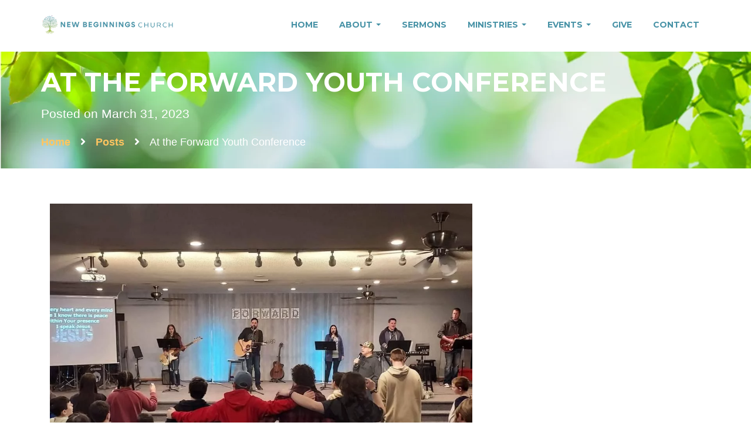

--- FILE ---
content_type: text/html; charset=UTF-8
request_url: https://newbeginningsbrooklyn.com/at-the-forward-youth-conference/
body_size: 19211
content:
<!DOCTYPE html>
<html lang="en" >

<head>

    <!-- Meta UTF8 charset -->
    <meta charset="UTF-8" />
    <!-- viewport settings -->
    <meta name="viewport" content="width=device-width, initial-scale=1.0">

    <meta name='robots' content='index, follow, max-image-preview:large, max-snippet:-1, max-video-preview:-1' />

	<!-- This site is optimized with the Yoast SEO plugin v26.8 - https://yoast.com/product/yoast-seo-wordpress/ -->
	<title>At the Forward Youth Conference &#8226; New Beginnings Church</title>
	<meta name="description" content="Roots youth group went to the Forward Conference in Montezuma at Faith Christian Center with speaker Sean Strong." />
	<link rel="canonical" href="https://newbeginningsbrooklyn.com/at-the-forward-youth-conference/" />
	<meta property="og:locale" content="en_US" />
	<meta property="og:type" content="article" />
	<meta property="og:title" content="At the Forward Youth Conference &#8226; New Beginnings Church" />
	<meta property="og:description" content="Roots youth group went to the Forward Conference in Montezuma at Faith Christian Center with speaker Sean Strong." />
	<meta property="og:url" content="https://newbeginningsbrooklyn.com/at-the-forward-youth-conference/" />
	<meta property="og:site_name" content="New Beginnings Church" />
	<meta property="article:publisher" content="https://www.facebook.com/churchnewbeginnings" />
	<meta property="article:published_time" content="2023-03-31T14:02:00+00:00" />
	<meta property="article:modified_time" content="2023-05-14T22:52:59+00:00" />
	<meta property="og:image" content="https://newbeginningsbrooklyn.com/wp-content/uploads/2023/03/nggallery_import/FB_IMG_1679871684674.jpg" />
	<meta property="og:image:width" content="1080" />
	<meta property="og:image:height" content="810" />
	<meta property="og:image:type" content="image/jpeg" />
	<meta name="author" content="Admin" />
	<meta name="twitter:card" content="summary_large_image" />
	<meta name="twitter:label1" content="Written by" />
	<meta name="twitter:data1" content="Admin" />
	<meta name="twitter:label2" content="Est. reading time" />
	<meta name="twitter:data2" content="2 minutes" />
	<script type="application/ld+json" class="yoast-schema-graph">{"@context":"https://schema.org","@graph":[{"@type":"Article","@id":"https://newbeginningsbrooklyn.com/at-the-forward-youth-conference/#article","isPartOf":{"@id":"https://newbeginningsbrooklyn.com/at-the-forward-youth-conference/"},"author":{"name":"Admin","@id":"https://newbeginningsbrooklyn.com/#/schema/person/2d1ec4f60fd07d82c2ed43685e1c3ddb"},"headline":"At the Forward Youth Conference","datePublished":"2023-03-31T14:02:00+00:00","dateModified":"2023-05-14T22:52:59+00:00","mainEntityOfPage":{"@id":"https://newbeginningsbrooklyn.com/at-the-forward-youth-conference/"},"wordCount":271,"publisher":{"@id":"https://newbeginningsbrooklyn.com/#organization"},"image":{"@id":"https://newbeginningsbrooklyn.com/at-the-forward-youth-conference/#primaryimage"},"thumbnailUrl":"https://newbeginningsbrooklyn.com/wp-content/uploads/2023/03/nggallery_import/FB_IMG_1679871684674.jpg","articleSection":["Roots Youth Group"],"inLanguage":"en"},{"@type":"WebPage","@id":"https://newbeginningsbrooklyn.com/at-the-forward-youth-conference/","url":"https://newbeginningsbrooklyn.com/at-the-forward-youth-conference/","name":"At the Forward Youth Conference &#8226; New Beginnings Church","isPartOf":{"@id":"https://newbeginningsbrooklyn.com/#website"},"primaryImageOfPage":{"@id":"https://newbeginningsbrooklyn.com/at-the-forward-youth-conference/#primaryimage"},"image":{"@id":"https://newbeginningsbrooklyn.com/at-the-forward-youth-conference/#primaryimage"},"thumbnailUrl":"https://newbeginningsbrooklyn.com/wp-content/uploads/2023/03/nggallery_import/FB_IMG_1679871684674.jpg","datePublished":"2023-03-31T14:02:00+00:00","dateModified":"2023-05-14T22:52:59+00:00","description":"Roots youth group went to the Forward Conference in Montezuma at Faith Christian Center with speaker Sean Strong.","breadcrumb":{"@id":"https://newbeginningsbrooklyn.com/at-the-forward-youth-conference/#breadcrumb"},"inLanguage":"en","potentialAction":[{"@type":"ReadAction","target":["https://newbeginningsbrooklyn.com/at-the-forward-youth-conference/"]}]},{"@type":"ImageObject","inLanguage":"en","@id":"https://newbeginningsbrooklyn.com/at-the-forward-youth-conference/#primaryimage","url":"https://newbeginningsbrooklyn.com/wp-content/uploads/2023/03/nggallery_import/FB_IMG_1679871684674.jpg","contentUrl":"https://newbeginningsbrooklyn.com/wp-content/uploads/2023/03/nggallery_import/FB_IMG_1679871684674.jpg","width":1080,"height":810},{"@type":"BreadcrumbList","@id":"https://newbeginningsbrooklyn.com/at-the-forward-youth-conference/#breadcrumb","itemListElement":[{"@type":"ListItem","position":1,"name":"Home","item":"https://newbeginningsbrooklyn.com/"},{"@type":"ListItem","position":2,"name":"At the Forward Youth Conference"}]},{"@type":"WebSite","@id":"https://newbeginningsbrooklyn.com/#website","url":"https://newbeginningsbrooklyn.com/","name":"New Beginnings Church","description":"A Church in Brooklyn, Iowa","publisher":{"@id":"https://newbeginningsbrooklyn.com/#organization"},"alternateName":"New Beginnings","potentialAction":[{"@type":"SearchAction","target":{"@type":"EntryPoint","urlTemplate":"https://newbeginningsbrooklyn.com/?s={search_term_string}"},"query-input":{"@type":"PropertyValueSpecification","valueRequired":true,"valueName":"search_term_string"}}],"inLanguage":"en"},{"@type":"Organization","@id":"https://newbeginningsbrooklyn.com/#organization","name":"New Beginnings Church","alternateName":"New Beginnings","url":"https://newbeginningsbrooklyn.com/","logo":{"@type":"ImageObject","inLanguage":"en","@id":"https://newbeginningsbrooklyn.com/#/schema/logo/image/","url":"https://newbeginningsbrooklyn.com/wp-content/uploads/2023/01/New-Beginnings_circle.png","contentUrl":"https://newbeginningsbrooklyn.com/wp-content/uploads/2023/01/New-Beginnings_circle.png","width":600,"height":600,"caption":"New Beginnings Church"},"image":{"@id":"https://newbeginningsbrooklyn.com/#/schema/logo/image/"},"sameAs":["https://www.facebook.com/churchnewbeginnings","https://www.youtube.com/@newbeginningsia"]},{"@type":"Person","@id":"https://newbeginningsbrooklyn.com/#/schema/person/2d1ec4f60fd07d82c2ed43685e1c3ddb","name":"Admin","image":{"@type":"ImageObject","inLanguage":"en","@id":"https://newbeginningsbrooklyn.com/#/schema/person/image/","url":"https://secure.gravatar.com/avatar/d7dc67230b62e7700ad85b224124cbeb90cf7a365b7b5a65ddcc54d23368aaf3?s=96&d=identicon&r=g","contentUrl":"https://secure.gravatar.com/avatar/d7dc67230b62e7700ad85b224124cbeb90cf7a365b7b5a65ddcc54d23368aaf3?s=96&d=identicon&r=g","caption":"Admin"},"url":"https://newbeginningsbrooklyn.com/author/admin-2/"}]}</script>
	<!-- / Yoast SEO plugin. -->


<link rel='dns-prefetch' href='//www.googletagmanager.com' />
<link rel='dns-prefetch' href='//stats.wp.com' />
<link rel='dns-prefetch' href='//fonts.googleapis.com' />
<link rel="alternate" type="application/rss+xml" title="New Beginnings Church &raquo; Feed" href="https://newbeginningsbrooklyn.com/feed/" />
<link rel="alternate" type="application/rss+xml" title="New Beginnings Church &raquo; Comments Feed" href="https://newbeginningsbrooklyn.com/comments/feed/" />
<link rel="alternate" type="text/calendar" title="New Beginnings Church &raquo; iCal Feed" href="https://newbeginningsbrooklyn.com/events/?ical=1" />
<link rel="alternate" title="oEmbed (JSON)" type="application/json+oembed" href="https://newbeginningsbrooklyn.com/wp-json/oembed/1.0/embed?url=https%3A%2F%2Fnewbeginningsbrooklyn.com%2Fat-the-forward-youth-conference%2F" />
<link rel="alternate" title="oEmbed (XML)" type="text/xml+oembed" href="https://newbeginningsbrooklyn.com/wp-json/oembed/1.0/embed?url=https%3A%2F%2Fnewbeginningsbrooklyn.com%2Fat-the-forward-youth-conference%2F&#038;format=xml" />
		<script type="text/javascript">
			var ajaxurl = 'https://newbeginningsbrooklyn.com/wp-admin/admin-ajax.php';
		</script>
		<style id='wp-img-auto-sizes-contain-inline-css' type='text/css'>
img:is([sizes=auto i],[sizes^="auto," i]){contain-intrinsic-size:3000px 1500px}
/*# sourceURL=wp-img-auto-sizes-contain-inline-css */
</style>
<link rel='stylesheet' id='cnss_font_awesome_css-css' href='https://newbeginningsbrooklyn.com/wp-content/plugins/easy-social-icons/css/font-awesome/css/all.min.css?ver=7.0.0' type='text/css' media='all' />
<link rel='stylesheet' id='cnss_font_awesome_v4_shims-css' href='https://newbeginningsbrooklyn.com/wp-content/plugins/easy-social-icons/css/font-awesome/css/v4-shims.min.css?ver=7.0.0' type='text/css' media='all' />
<link rel='stylesheet' id='cnss_css-css' href='https://newbeginningsbrooklyn.com/wp-content/plugins/easy-social-icons/css/cnss.css?ver=1.0' type='text/css' media='all' />
<link rel='stylesheet' id='cnss_share_css-css' href='https://newbeginningsbrooklyn.com/wp-content/plugins/easy-social-icons/css/share.css?ver=1.0' type='text/css' media='all' />
<style id='wp-emoji-styles-inline-css' type='text/css'>

	img.wp-smiley, img.emoji {
		display: inline !important;
		border: none !important;
		box-shadow: none !important;
		height: 1em !important;
		width: 1em !important;
		margin: 0 0.07em !important;
		vertical-align: -0.1em !important;
		background: none !important;
		padding: 0 !important;
	}
/*# sourceURL=wp-emoji-styles-inline-css */
</style>
<link rel='stylesheet' id='wp-block-library-css' href='https://newbeginningsbrooklyn.com/wp-includes/css/dist/block-library/style.min.css?ver=6.9' type='text/css' media='all' />
<style id='wp-block-embed-inline-css' type='text/css'>
.wp-block-embed.alignleft,.wp-block-embed.alignright,.wp-block[data-align=left]>[data-type="core/embed"],.wp-block[data-align=right]>[data-type="core/embed"]{max-width:360px;width:100%}.wp-block-embed.alignleft .wp-block-embed__wrapper,.wp-block-embed.alignright .wp-block-embed__wrapper,.wp-block[data-align=left]>[data-type="core/embed"] .wp-block-embed__wrapper,.wp-block[data-align=right]>[data-type="core/embed"] .wp-block-embed__wrapper{min-width:280px}.wp-block-cover .wp-block-embed{min-height:240px;min-width:320px}.wp-block-embed{overflow-wrap:break-word}.wp-block-embed :where(figcaption){margin-bottom:1em;margin-top:.5em}.wp-block-embed iframe{max-width:100%}.wp-block-embed__wrapper{position:relative}.wp-embed-responsive .wp-has-aspect-ratio .wp-block-embed__wrapper:before{content:"";display:block;padding-top:50%}.wp-embed-responsive .wp-has-aspect-ratio iframe{bottom:0;height:100%;left:0;position:absolute;right:0;top:0;width:100%}.wp-embed-responsive .wp-embed-aspect-21-9 .wp-block-embed__wrapper:before{padding-top:42.85%}.wp-embed-responsive .wp-embed-aspect-18-9 .wp-block-embed__wrapper:before{padding-top:50%}.wp-embed-responsive .wp-embed-aspect-16-9 .wp-block-embed__wrapper:before{padding-top:56.25%}.wp-embed-responsive .wp-embed-aspect-4-3 .wp-block-embed__wrapper:before{padding-top:75%}.wp-embed-responsive .wp-embed-aspect-1-1 .wp-block-embed__wrapper:before{padding-top:100%}.wp-embed-responsive .wp-embed-aspect-9-16 .wp-block-embed__wrapper:before{padding-top:177.77%}.wp-embed-responsive .wp-embed-aspect-1-2 .wp-block-embed__wrapper:before{padding-top:200%}
/*# sourceURL=https://newbeginningsbrooklyn.com/wp-includes/blocks/embed/style.min.css */
</style>
<style id='wp-block-paragraph-inline-css' type='text/css'>
.is-small-text{font-size:.875em}.is-regular-text{font-size:1em}.is-large-text{font-size:2.25em}.is-larger-text{font-size:3em}.has-drop-cap:not(:focus):first-letter{float:left;font-size:8.4em;font-style:normal;font-weight:100;line-height:.68;margin:.05em .1em 0 0;text-transform:uppercase}body.rtl .has-drop-cap:not(:focus):first-letter{float:none;margin-left:.1em}p.has-drop-cap.has-background{overflow:hidden}:root :where(p.has-background){padding:1.25em 2.375em}:where(p.has-text-color:not(.has-link-color)) a{color:inherit}p.has-text-align-left[style*="writing-mode:vertical-lr"],p.has-text-align-right[style*="writing-mode:vertical-rl"]{rotate:180deg}
/*# sourceURL=https://newbeginningsbrooklyn.com/wp-includes/blocks/paragraph/style.min.css */
</style>
<style id='wp-block-verse-inline-css' type='text/css'>
pre.wp-block-verse{overflow:auto;white-space:pre-wrap}:where(pre.wp-block-verse){font-family:inherit}
/*# sourceURL=https://newbeginningsbrooklyn.com/wp-includes/blocks/verse/style.min.css */
</style>
<style id='global-styles-inline-css' type='text/css'>
:root{--wp--preset--aspect-ratio--square: 1;--wp--preset--aspect-ratio--4-3: 4/3;--wp--preset--aspect-ratio--3-4: 3/4;--wp--preset--aspect-ratio--3-2: 3/2;--wp--preset--aspect-ratio--2-3: 2/3;--wp--preset--aspect-ratio--16-9: 16/9;--wp--preset--aspect-ratio--9-16: 9/16;--wp--preset--color--black: #000000;--wp--preset--color--cyan-bluish-gray: #abb8c3;--wp--preset--color--white: #ffffff;--wp--preset--color--pale-pink: #f78da7;--wp--preset--color--vivid-red: #cf2e2e;--wp--preset--color--luminous-vivid-orange: #ff6900;--wp--preset--color--luminous-vivid-amber: #fcb900;--wp--preset--color--light-green-cyan: #7bdcb5;--wp--preset--color--vivid-green-cyan: #00d084;--wp--preset--color--pale-cyan-blue: #8ed1fc;--wp--preset--color--vivid-cyan-blue: #0693e3;--wp--preset--color--vivid-purple: #9b51e0;--wp--preset--gradient--vivid-cyan-blue-to-vivid-purple: linear-gradient(135deg,rgb(6,147,227) 0%,rgb(155,81,224) 100%);--wp--preset--gradient--light-green-cyan-to-vivid-green-cyan: linear-gradient(135deg,rgb(122,220,180) 0%,rgb(0,208,130) 100%);--wp--preset--gradient--luminous-vivid-amber-to-luminous-vivid-orange: linear-gradient(135deg,rgb(252,185,0) 0%,rgb(255,105,0) 100%);--wp--preset--gradient--luminous-vivid-orange-to-vivid-red: linear-gradient(135deg,rgb(255,105,0) 0%,rgb(207,46,46) 100%);--wp--preset--gradient--very-light-gray-to-cyan-bluish-gray: linear-gradient(135deg,rgb(238,238,238) 0%,rgb(169,184,195) 100%);--wp--preset--gradient--cool-to-warm-spectrum: linear-gradient(135deg,rgb(74,234,220) 0%,rgb(151,120,209) 20%,rgb(207,42,186) 40%,rgb(238,44,130) 60%,rgb(251,105,98) 80%,rgb(254,248,76) 100%);--wp--preset--gradient--blush-light-purple: linear-gradient(135deg,rgb(255,206,236) 0%,rgb(152,150,240) 100%);--wp--preset--gradient--blush-bordeaux: linear-gradient(135deg,rgb(254,205,165) 0%,rgb(254,45,45) 50%,rgb(107,0,62) 100%);--wp--preset--gradient--luminous-dusk: linear-gradient(135deg,rgb(255,203,112) 0%,rgb(199,81,192) 50%,rgb(65,88,208) 100%);--wp--preset--gradient--pale-ocean: linear-gradient(135deg,rgb(255,245,203) 0%,rgb(182,227,212) 50%,rgb(51,167,181) 100%);--wp--preset--gradient--electric-grass: linear-gradient(135deg,rgb(202,248,128) 0%,rgb(113,206,126) 100%);--wp--preset--gradient--midnight: linear-gradient(135deg,rgb(2,3,129) 0%,rgb(40,116,252) 100%);--wp--preset--font-size--small: 13px;--wp--preset--font-size--medium: 20px;--wp--preset--font-size--large: 36px;--wp--preset--font-size--x-large: 42px;--wp--preset--spacing--20: 0.44rem;--wp--preset--spacing--30: 0.67rem;--wp--preset--spacing--40: 1rem;--wp--preset--spacing--50: 1.5rem;--wp--preset--spacing--60: 2.25rem;--wp--preset--spacing--70: 3.38rem;--wp--preset--spacing--80: 5.06rem;--wp--preset--shadow--natural: 6px 6px 9px rgba(0, 0, 0, 0.2);--wp--preset--shadow--deep: 12px 12px 50px rgba(0, 0, 0, 0.4);--wp--preset--shadow--sharp: 6px 6px 0px rgba(0, 0, 0, 0.2);--wp--preset--shadow--outlined: 6px 6px 0px -3px rgb(255, 255, 255), 6px 6px rgb(0, 0, 0);--wp--preset--shadow--crisp: 6px 6px 0px rgb(0, 0, 0);}:where(.is-layout-flex){gap: 0.5em;}:where(.is-layout-grid){gap: 0.5em;}body .is-layout-flex{display: flex;}.is-layout-flex{flex-wrap: wrap;align-items: center;}.is-layout-flex > :is(*, div){margin: 0;}body .is-layout-grid{display: grid;}.is-layout-grid > :is(*, div){margin: 0;}:where(.wp-block-columns.is-layout-flex){gap: 2em;}:where(.wp-block-columns.is-layout-grid){gap: 2em;}:where(.wp-block-post-template.is-layout-flex){gap: 1.25em;}:where(.wp-block-post-template.is-layout-grid){gap: 1.25em;}.has-black-color{color: var(--wp--preset--color--black) !important;}.has-cyan-bluish-gray-color{color: var(--wp--preset--color--cyan-bluish-gray) !important;}.has-white-color{color: var(--wp--preset--color--white) !important;}.has-pale-pink-color{color: var(--wp--preset--color--pale-pink) !important;}.has-vivid-red-color{color: var(--wp--preset--color--vivid-red) !important;}.has-luminous-vivid-orange-color{color: var(--wp--preset--color--luminous-vivid-orange) !important;}.has-luminous-vivid-amber-color{color: var(--wp--preset--color--luminous-vivid-amber) !important;}.has-light-green-cyan-color{color: var(--wp--preset--color--light-green-cyan) !important;}.has-vivid-green-cyan-color{color: var(--wp--preset--color--vivid-green-cyan) !important;}.has-pale-cyan-blue-color{color: var(--wp--preset--color--pale-cyan-blue) !important;}.has-vivid-cyan-blue-color{color: var(--wp--preset--color--vivid-cyan-blue) !important;}.has-vivid-purple-color{color: var(--wp--preset--color--vivid-purple) !important;}.has-black-background-color{background-color: var(--wp--preset--color--black) !important;}.has-cyan-bluish-gray-background-color{background-color: var(--wp--preset--color--cyan-bluish-gray) !important;}.has-white-background-color{background-color: var(--wp--preset--color--white) !important;}.has-pale-pink-background-color{background-color: var(--wp--preset--color--pale-pink) !important;}.has-vivid-red-background-color{background-color: var(--wp--preset--color--vivid-red) !important;}.has-luminous-vivid-orange-background-color{background-color: var(--wp--preset--color--luminous-vivid-orange) !important;}.has-luminous-vivid-amber-background-color{background-color: var(--wp--preset--color--luminous-vivid-amber) !important;}.has-light-green-cyan-background-color{background-color: var(--wp--preset--color--light-green-cyan) !important;}.has-vivid-green-cyan-background-color{background-color: var(--wp--preset--color--vivid-green-cyan) !important;}.has-pale-cyan-blue-background-color{background-color: var(--wp--preset--color--pale-cyan-blue) !important;}.has-vivid-cyan-blue-background-color{background-color: var(--wp--preset--color--vivid-cyan-blue) !important;}.has-vivid-purple-background-color{background-color: var(--wp--preset--color--vivid-purple) !important;}.has-black-border-color{border-color: var(--wp--preset--color--black) !important;}.has-cyan-bluish-gray-border-color{border-color: var(--wp--preset--color--cyan-bluish-gray) !important;}.has-white-border-color{border-color: var(--wp--preset--color--white) !important;}.has-pale-pink-border-color{border-color: var(--wp--preset--color--pale-pink) !important;}.has-vivid-red-border-color{border-color: var(--wp--preset--color--vivid-red) !important;}.has-luminous-vivid-orange-border-color{border-color: var(--wp--preset--color--luminous-vivid-orange) !important;}.has-luminous-vivid-amber-border-color{border-color: var(--wp--preset--color--luminous-vivid-amber) !important;}.has-light-green-cyan-border-color{border-color: var(--wp--preset--color--light-green-cyan) !important;}.has-vivid-green-cyan-border-color{border-color: var(--wp--preset--color--vivid-green-cyan) !important;}.has-pale-cyan-blue-border-color{border-color: var(--wp--preset--color--pale-cyan-blue) !important;}.has-vivid-cyan-blue-border-color{border-color: var(--wp--preset--color--vivid-cyan-blue) !important;}.has-vivid-purple-border-color{border-color: var(--wp--preset--color--vivid-purple) !important;}.has-vivid-cyan-blue-to-vivid-purple-gradient-background{background: var(--wp--preset--gradient--vivid-cyan-blue-to-vivid-purple) !important;}.has-light-green-cyan-to-vivid-green-cyan-gradient-background{background: var(--wp--preset--gradient--light-green-cyan-to-vivid-green-cyan) !important;}.has-luminous-vivid-amber-to-luminous-vivid-orange-gradient-background{background: var(--wp--preset--gradient--luminous-vivid-amber-to-luminous-vivid-orange) !important;}.has-luminous-vivid-orange-to-vivid-red-gradient-background{background: var(--wp--preset--gradient--luminous-vivid-orange-to-vivid-red) !important;}.has-very-light-gray-to-cyan-bluish-gray-gradient-background{background: var(--wp--preset--gradient--very-light-gray-to-cyan-bluish-gray) !important;}.has-cool-to-warm-spectrum-gradient-background{background: var(--wp--preset--gradient--cool-to-warm-spectrum) !important;}.has-blush-light-purple-gradient-background{background: var(--wp--preset--gradient--blush-light-purple) !important;}.has-blush-bordeaux-gradient-background{background: var(--wp--preset--gradient--blush-bordeaux) !important;}.has-luminous-dusk-gradient-background{background: var(--wp--preset--gradient--luminous-dusk) !important;}.has-pale-ocean-gradient-background{background: var(--wp--preset--gradient--pale-ocean) !important;}.has-electric-grass-gradient-background{background: var(--wp--preset--gradient--electric-grass) !important;}.has-midnight-gradient-background{background: var(--wp--preset--gradient--midnight) !important;}.has-small-font-size{font-size: var(--wp--preset--font-size--small) !important;}.has-medium-font-size{font-size: var(--wp--preset--font-size--medium) !important;}.has-large-font-size{font-size: var(--wp--preset--font-size--large) !important;}.has-x-large-font-size{font-size: var(--wp--preset--font-size--x-large) !important;}
/*# sourceURL=global-styles-inline-css */
</style>

<style id='classic-theme-styles-inline-css' type='text/css'>
/*! This file is auto-generated */
.wp-block-button__link{color:#fff;background-color:#32373c;border-radius:9999px;box-shadow:none;text-decoration:none;padding:calc(.667em + 2px) calc(1.333em + 2px);font-size:1.125em}.wp-block-file__button{background:#32373c;color:#fff;text-decoration:none}
/*# sourceURL=/wp-includes/css/classic-themes.min.css */
</style>
<link rel='stylesheet' id='wp-blog-designer-fontawesome-stylesheets-css' href='https://newbeginningsbrooklyn.com/wp-content/plugins/blog-designer//admin/css/fontawesome-all.min.css?ver=1.0' type='text/css' media='all' />
<link rel='stylesheet' id='wp-blog-designer-css-stylesheets-css' href='https://newbeginningsbrooklyn.com/wp-content/plugins/blog-designer/public/css/designer_css.css?ver=1.0' type='text/css' media='all' />
<link rel='stylesheet' id='contact-form-7-css' href='https://newbeginningsbrooklyn.com/wp-content/plugins/contact-form-7/includes/css/styles.css?ver=6.1.4' type='text/css' media='all' />
<link rel='stylesheet' id='simple-banner-style-css' href='https://newbeginningsbrooklyn.com/wp-content/plugins/simple-banner/simple-banner.css?ver=3.2.0' type='text/css' media='all' />
<link rel='stylesheet' id='ngg_trigger_buttons-css' href='https://newbeginningsbrooklyn.com/wp-content/plugins/nextgen-gallery/static/GalleryDisplay/trigger_buttons.css?ver=4.0.3' type='text/css' media='all' />
<link rel='stylesheet' id='simplelightbox-0-css' href='https://newbeginningsbrooklyn.com/wp-content/plugins/nextgen-gallery/static/Lightbox/simplelightbox/simple-lightbox.css?ver=4.0.3' type='text/css' media='all' />
<link rel='stylesheet' id='fontawesome_v4_shim_style-css' href='https://newbeginningsbrooklyn.com/wp-content/plugins/nextgen-gallery/static/FontAwesome/css/v4-shims.min.css?ver=6.9' type='text/css' media='all' />
<link rel='stylesheet' id='fontawesome-css' href='https://newbeginningsbrooklyn.com/wp-content/plugins/nextgen-gallery/static/FontAwesome/css/all.min.css?ver=6.9' type='text/css' media='all' />
<link rel='stylesheet' id='nextgen_basic_imagebrowser_style-css' href='https://newbeginningsbrooklyn.com/wp-content/plugins/nextgen-gallery/static/ImageBrowser/style.css?ver=4.0.3' type='text/css' media='all' />
<link rel='stylesheet' id='nextgen_pagination_style-css' href='https://newbeginningsbrooklyn.com/wp-content/plugins/nextgen-gallery/static/GalleryDisplay/pagination_style.css?ver=4.0.3' type='text/css' media='all' />
<link rel='stylesheet' id='nextgen_basic_thumbnails_style-css' href='https://newbeginningsbrooklyn.com/wp-content/plugins/nextgen-gallery/static/Thumbnails/nextgen_basic_thumbnails.css?ver=4.0.3' type='text/css' media='all' />
<link rel='stylesheet' id='church-child-style-css' href='https://newbeginningsbrooklyn.com/wp-content/themes/church-child/style.css?ver=3.9.1' type='text/css' media='all' />
<link rel='stylesheet' id='bootstrap-css' href='https://newbeginningsbrooklyn.com/wp-content/themes/church/css/bootstrap.min.css?ver=1.0' type='text/css' media='all' />
<link rel='stylesheet' id='church-style-css' href='https://newbeginningsbrooklyn.com/wp-content/themes/church/css/style.css?ver=1.0' type='text/css' media='all' />
<link rel='stylesheet' id='fancybox-css' href='https://newbeginningsbrooklyn.com/wp-content/themes/church/css/fancybox.css?ver=1.0' type='text/css' media='all' />
<link rel='stylesheet' id='flexslider-css' href='https://newbeginningsbrooklyn.com/wp-content/plugins/js_composer/assets/lib/flexslider/flexslider.min.css?ver=6.13.0' type='text/css' media='all' />
<link rel='stylesheet' id='font-awesome-css' href='https://newbeginningsbrooklyn.com/wp-content/themes/church/css/font-awesome.css?ver=1.0' type='text/css' media='all' />
<link rel='stylesheet' id='church-eventstyle-css' href='https://newbeginningsbrooklyn.com/wp-content/themes/church/css/eventstyle.css?ver=1.0' type='text/css' media='all' />
<link rel='stylesheet' id='church-woo-css' href='https://newbeginningsbrooklyn.com/wp-content/themes/church/css/woo.css?ver=1.0' type='text/css' media='all' />
<link rel='stylesheet' id='church-update-css' href='https://newbeginningsbrooklyn.com/wp-content/themes/church/css/update.css?ver=1.0' type='text/css' media='all' />
<link rel='stylesheet' id='style-css' href='https://newbeginningsbrooklyn.com/wp-content/themes/church-child/style.css?ver=6.9' type='text/css' media='all' />
<link rel='stylesheet' id='church-fonts-css' href='//fonts.googleapis.com/css?family=Montserrat%3A400%2C700%7CDroid+Serif%3A400%2C700&#038;subset=latin%2Clatin-ext&#038;ver=1.0' type='text/css' media='all' />
<style id='church-custom-style-inline-css' type='text/css'>
.navbar .sticky-logo-text{display: none!important;}
        .navbar.shrink .text-logo-normal{display: none!important;}
        .navbar.shrink .sticky-logo-text{display: block!important;}.navbar-fixed-top .sticky-logo{ display:none; }
        .navbar-fixed-top.shrink .static-logo{ display:none; }
        .navbar-fixed-top.shrink .sticky-logo{ display:block; }.navbar-brand{ width:300px; }.navbar-brand img { max-width:100%;height: auto; }.navbar-brand{ height:200px; }.navbar-brand img { max-width:100%;height: auto; }@media (max-width:768px) {.navbar-brand{ width:300px; }.navbar-brand img { max-width:100%;height: auto; }.navbar-brand{ height:200px; }.navbar-brand img { max-width:100%;height: auto; }}.navbar-default { height:88px; }.navbar-default .navbar-nav  { margin-top:25px; }.navbar{background-color:#ffffff; }.navbar.shrink{background-color:#ffffff!important; }.navbar-default .navbar-toggle  { margin-top:17px; }.navbar-default .navbar-toggle span{ background-color:#FFF!important; }.navbar-toggle{ background-color:#4792a6; }.navbar-brand.text-logo{ font-size:25px!important; }.navbar-brand{ margin-top:10px!important; }.navbar-default .navbar-nav>.active>a,
        .navbar-default .navbar-nav>.active>a:hover,
        .navbar-default .navbar-nav>.active>a:focus,
        .btn-primary,
        .btn-primary:hover,
        .btn-primary:focus,
        .btn-primary:active,
        .btn-primary.active,
        .open>.dropdown-toggle.btn-primary,
        .comment-form .submit {
            background-color: #4792a6;
            border-color: #4792a6;
        }.highlight-bg,
        .owl-theme .owl-dots .owl-dot span,
        #share-buttons i,
        #widget-area .widget_text,
        .tagcloud a,
        .subpage-head,
        .event-container,
        #widget-area #searchform input[type="text"],
        #widget-area #searchform input#searchsubmit {
            background-color: #F9F1E6;
        }#share-buttons i {
            border-color: #F9F1E6;
        }.navbar-default.shrink { background-color: #FFF; }.navbar-default.shrink {   border-bottom: solid 1px #F7F7F7; }.navbar-default .navbar-nav>.active>a,
        .navbar-default .navbar-nav>.active>a:hover,
        .navbar-default .navbar-nav>.active>a:focus{
            background-color: #93a9ff;
            border-color: #93a9ff;
        }.navbar-default .navbar-nav>.active>a,
        .navbar-default .navbar-nav>.active>a:hover,
        .navbar-default .navbar-nav>.active>a:focus{
            color: #ffffff!important;
        }.navbar-default .navbar-nav>li>a,
        .navbar-default .navbar-nav>.active>a,
        .navbar-default .navbar-nav>.active>a:hover,
        .navbar-default .navbar-nav>.active>a:focus {
            color:#2C2C2A;
        }.navbar-default .navbar-nav>li>a:hover,
        .navbar-default .navbar-nav>li>a:focus,
        .navbar-default .navbar-nav>li>a:active {
            color:#e6ebff;
        }.navbar-default.shrink {
            background-color: #FFF;
        }.navbar-default.shrink .navbar-nav>li>a:hover {
            color:#ffffff;
        }.navbar-right .dropdown-menu {
            background-color: #ffffff;
        }.navbar-right .dropdown-menu {
            border: 1px solid #55c6ae;
        }.dropdown-menu>li>a {
            color: #95e2bd;
        }.dropdown-menu>li>a:hover,.dropdown-menu>li>a:focus {
            background-color: #e3e9fc;
        }footer.footer-top { background-color: #306270; }footer.footer-top .widget h5 {
            color: #F9F1E6 !important;
        }footer .widget ul li a {
            color: #CCC0C0 !important;
        }.copyright { background: #1b393f !important; }.copyright{ color: #FFF !important; }.social-icons a{ color: #FFF !important; }.social-icons a:hover{ color: #FFF!important; }.subpage-head { background-color: #F9F1E6!important; }.subpage-head,
        .subpage-head p,
        .subpage-head h3,
        .breadcrumbs a,
        .breadcrumb-current {
            color: #e6ebff !important;
        }.woocommerce ul.products li.product,
        .woocommerce-page ul.products li.product {
            display: inline-block;
            float: none;
            margin: 0 1.8% 2.992em 0;
            padding: 0;
            position: relative;
            width: 31.05%;
        }body {color:#4c4c4c!important;font-family:"trebuchet"!important;font-size:14px!important;}body a {color:#4792a6!important;}h1 {}h2 {}h4 {}h5 {}h6 {}.breadcrumbs a,
        .subpage-head.page-header ,
        .subpage-head.page-header h3,
        .subpage-head,
        .subpage-head p,
        .subpage-head h3,
        .breadcrumbs a,
        .breadcrubms  span a span,
        .breadcrumb-current{ color :#ffffff !important; }.subpage-head { background-color :#F9F1E6 !important; }.subpage-head {
                background: url(https://newbeginningsbrooklyn.com/wp-content/uploads/2023/01/newbeginningschurch72.png) no-repeat center center fixed !important;
                background-size: cover !important;
                height: auto !important;
            }.subpage-head { padding-top :100px !important; }.subpage-head { padding-bottom :20px !important; }
/*# sourceURL=church-custom-style-inline-css */
</style>
<script type="text/javascript" src="https://newbeginningsbrooklyn.com/wp-includes/js/jquery/jquery.min.js?ver=3.7.1" id="jquery-core-js"></script>
<script type="text/javascript" src="https://newbeginningsbrooklyn.com/wp-includes/js/jquery/jquery-migrate.min.js?ver=3.4.1" id="jquery-migrate-js"></script>
<script type="text/javascript" src="https://newbeginningsbrooklyn.com/wp-content/plugins/easy-social-icons/js/cnss.js?ver=1.0" id="cnss_js-js"></script>
<script type="text/javascript" src="https://newbeginningsbrooklyn.com/wp-content/plugins/easy-social-icons/js/share.js?ver=1.0" id="cnss_share_js-js"></script>
<script type="text/javascript" src="https://newbeginningsbrooklyn.com/wp-includes/js/imagesloaded.min.js?ver=5.0.0" id="imagesloaded-js"></script>
<script type="text/javascript" src="https://newbeginningsbrooklyn.com/wp-includes/js/masonry.min.js?ver=4.2.2" id="masonry-js"></script>
<script type="text/javascript" src="https://newbeginningsbrooklyn.com/wp-content/plugins/blog-designer/public/js/ticker.min.js?ver=1.0" id="ticker-js"></script>
<script type="text/javascript" src="https://newbeginningsbrooklyn.com/wp-content/plugins/blog-designer/public/js/designer.js?ver=1.0" id="wp-blog-designer-script-js"></script>
<script type="text/javascript" id="simple-banner-script-js-before">
/* <![CDATA[ */
const simpleBannerScriptParams = {"pro_version_enabled":"","debug_mode":"","id":1351,"version":"3.2.0","banner_params":[{"hide_simple_banner":"yes","simple_banner_prepend_element":"body","simple_banner_position":"sticky","header_margin":"","header_padding":"","wp_body_open_enabled":"","wp_body_open":true,"simple_banner_z_index":"","simple_banner_text":"There will be NO ROOTS REFRESH event this Saturday. It has been canceled.","disabled_on_current_page":false,"disabled_pages_array":[],"is_current_page_a_post":true,"disabled_on_posts":"","simple_banner_disabled_page_paths":"","simple_banner_font_size":"15px","simple_banner_color":"#edf3f7","simple_banner_text_color":"#f11313","simple_banner_link_color":"#5fb4b3","simple_banner_close_color":"","simple_banner_custom_css":"","simple_banner_scrolling_custom_css":"","simple_banner_text_custom_css":"","simple_banner_button_css":"","site_custom_css":"","keep_site_custom_css":"","site_custom_js":"","keep_site_custom_js":"","close_button_enabled":"on","close_button_expiration":"12\/28\/2025","close_button_cookie_set":false,"current_date":{"date":"2026-01-21 00:12:27.708994","timezone_type":3,"timezone":"UTC"},"start_date":{"date":"2026-01-21 00:12:27.709001","timezone_type":3,"timezone":"UTC"},"end_date":{"date":"2026-01-21 00:12:27.709004","timezone_type":3,"timezone":"UTC"},"simple_banner_start_after_date":"","simple_banner_remove_after_date":"","simple_banner_insert_inside_element":""}]}
//# sourceURL=simple-banner-script-js-before
/* ]]> */
</script>
<script type="text/javascript" src="https://newbeginningsbrooklyn.com/wp-content/plugins/simple-banner/simple-banner.js?ver=3.2.0" id="simple-banner-script-js"></script>
<script type="text/javascript" id="photocrati_ajax-js-extra">
/* <![CDATA[ */
var photocrati_ajax = {"url":"https://newbeginningsbrooklyn.com/index.php?photocrati_ajax=1","rest_url":"https://newbeginningsbrooklyn.com/wp-json/","wp_home_url":"https://newbeginningsbrooklyn.com","wp_site_url":"https://newbeginningsbrooklyn.com","wp_root_url":"https://newbeginningsbrooklyn.com","wp_plugins_url":"https://newbeginningsbrooklyn.com/wp-content/plugins","wp_content_url":"https://newbeginningsbrooklyn.com/wp-content","wp_includes_url":"https://newbeginningsbrooklyn.com/wp-includes/","ngg_param_slug":"nggallery","rest_nonce":"92ce8899ee"};
//# sourceURL=photocrati_ajax-js-extra
/* ]]> */
</script>
<script type="text/javascript" src="https://newbeginningsbrooklyn.com/wp-content/plugins/nextgen-gallery/static/Legacy/ajax.min.js?ver=4.0.3" id="photocrati_ajax-js"></script>
<script type="text/javascript" src="https://newbeginningsbrooklyn.com/wp-content/plugins/nextgen-gallery/static/FontAwesome/js/v4-shims.min.js?ver=5.3.1" id="fontawesome_v4_shim-js"></script>
<script type="text/javascript" defer crossorigin="anonymous" data-auto-replace-svg="false" data-keep-original-source="false" data-search-pseudo-elements src="https://newbeginningsbrooklyn.com/wp-content/plugins/nextgen-gallery/static/FontAwesome/js/all.min.js?ver=5.3.1" id="fontawesome-js"></script>
<script type="text/javascript" src="https://newbeginningsbrooklyn.com/wp-content/plugins/nextgen-gallery/static/Thumbnails/nextgen_basic_thumbnails.js?ver=4.0.3" id="nextgen_basic_thumbnails_script-js"></script>
<script type="text/javascript" src="https://newbeginningsbrooklyn.com/wp-content/plugins/nextgen-gallery/static/Thumbnails/ajax_pagination.js?ver=4.0.3" id="nextgen-basic-thumbnails-ajax-pagination-js"></script>

<!-- Google tag (gtag.js) snippet added by Site Kit -->
<!-- Google Analytics snippet added by Site Kit -->
<script type="text/javascript" src="https://www.googletagmanager.com/gtag/js?id=GT-P82L95Q" id="google_gtagjs-js" async></script>
<script type="text/javascript" id="google_gtagjs-js-after">
/* <![CDATA[ */
window.dataLayer = window.dataLayer || [];function gtag(){dataLayer.push(arguments);}
gtag("set","linker",{"domains":["newbeginningsbrooklyn.com"]});
gtag("js", new Date());
gtag("set", "developer_id.dZTNiMT", true);
gtag("config", "GT-P82L95Q");
//# sourceURL=google_gtagjs-js-after
/* ]]> */
</script>
<link rel="https://api.w.org/" href="https://newbeginningsbrooklyn.com/wp-json/" /><link rel="alternate" title="JSON" type="application/json" href="https://newbeginningsbrooklyn.com/wp-json/wp/v2/posts/1351" /><link rel="EditURI" type="application/rsd+xml" title="RSD" href="https://newbeginningsbrooklyn.com/xmlrpc.php?rsd" />
<meta name="generator" content="WordPress 6.9" />
<link rel='shortlink' href='https://newbeginningsbrooklyn.com/?p=1351' />
<style type="text/css">
		ul.cnss-social-icon li.cn-fa-icon a:hover{color:#ffffff!important;}
		</style><meta name="generator" content="Site Kit by Google 1.170.0" /><style id="simple-banner-hide" type="text/css">.simple-banner{display:none;}</style><style id="simple-banner-position" type="text/css">.simple-banner{position:sticky;}</style><style id="simple-banner-font-size" type="text/css">.simple-banner .simple-banner-text{font-size:15px;}</style><style id="simple-banner-background-color" type="text/css">.simple-banner{background:#edf3f7;}</style><style id="simple-banner-text-color" type="text/css">.simple-banner .simple-banner-text{color:#f11313;}</style><style id="simple-banner-link-color" type="text/css">.simple-banner .simple-banner-text a{color:#5fb4b3;}</style><style id="simple-banner-z-index" type="text/css">.simple-banner{z-index: 99999;}</style><style id="simple-banner-site-custom-css-dummy" type="text/css"></style><script id="simple-banner-site-custom-js-dummy" type="text/javascript"></script><meta name="tec-api-version" content="v1"><meta name="tec-api-origin" content="https://newbeginningsbrooklyn.com"><link rel="alternate" href="https://newbeginningsbrooklyn.com/wp-json/tribe/events/v1/" />	<style>img#wpstats{display:none}</style>
		<meta name="generator" content="Powered by WPBakery Page Builder - drag and drop page builder for WordPress."/>
<link rel="icon" href="https://newbeginningsbrooklyn.com/wp-content/uploads/2023/01/cropped-android-chrome-512x512-1-32x32.png" sizes="32x32" />
<link rel="icon" href="https://newbeginningsbrooklyn.com/wp-content/uploads/2023/01/cropped-android-chrome-512x512-1-192x192.png" sizes="192x192" />
<link rel="apple-touch-icon" href="https://newbeginningsbrooklyn.com/wp-content/uploads/2023/01/cropped-android-chrome-512x512-1-180x180.png" />
<meta name="msapplication-TileImage" content="https://newbeginningsbrooklyn.com/wp-content/uploads/2023/01/cropped-android-chrome-512x512-1-270x270.png" />
		<style type="text/css" id="wp-custom-css">
			p {
	font-size: 1.3em;
	font-family: Tahoma, Verdana, Arial, Serif;
}

a {
	font-family: Tahoma, Verdana, Arial, Serif;
	font-weight: bold;
	color: 99b641;
}
.btn-primary {
	color: #4792a6;
	background-color: #e6ebff;
}
.btn-primary:hover {
	background-color: #E3F6AA;
}
.link-reverse {
	color: #99b641;
}
.wp-block-verse {
	padding: 18px;
	margin-top: 20px; 
	margin-bottom: 20px;
	font-family: Tahoma, Verdana,
	Arial;
	font-style: italic;
	font-size: 1.4em;
	color: 999999;
	word-break: keep-all;
}
}
li {
	font-size: 1.2em;
	font-family: Tahoma, Verdana, Arial;
}
.footer-top {
	font-size: 11px;
}		</style>
		<noscript><style> .wpb_animate_when_almost_visible { opacity: 1; }</style></noscript>
</head>

<!-- BODY START=========== -->
<body class="wp-singular post-template-default single single-post postid-1351 single-format-standard wp-theme-church wp-child-theme-church-child tribe-no-js wpb-js-composer js-comp-ver-6.13.0 vc_responsive">

    <!-- Navigation Bar Starts -->
<div class="navbar navbar-default navbar-fixed-top" role="navigation">

    <div class="container">
        <div class="navbar-header">
            <button type="button" class="navbar-toggle" data-toggle="collapse" data-target=".navbar-collapse">
                <span class="sr-only">Toggle navigation</span>
                <span class="icon-bar"></span>
                <span class="icon-bar"></span>
                <span class="icon-bar"></span>
            </button>

            
            
                                    <a class="navbar-brand static-logo" href="https://newbeginningsbrooklyn.com/">
                        <img src="https://newbeginningsbrooklyn.com/wp-content/uploads/2023/01/new-beginnings-church-menulogo.png" alt="New Beginnings Church" class="img-responsive">
                    </a>
                
                                    <a class="navbar-brand sticky-logo" href="https://newbeginningsbrooklyn.com/">
                        <img src="https://newbeginningsbrooklyn.com/wp-content/uploads/2023/01/new-beginnings-church-menulogo-1.png" alt="New Beginnings Church" class="img-responsive">
                    </a>
                
            
        
        </div>

        <div class="navbar-collapse collapse">

            <ul id="menu-menu-1" class="nav navbar-nav navbar-right"><li id="menu-item-238" class="menu-item menu-item-type-post_type menu-item-object-page menu-item-home menu-item-238"><a title="Home" href="https://newbeginningsbrooklyn.com/">Home</a></li>
<li id="menu-item-182" class="menu-item menu-item-type-custom menu-item-object-custom menu-item-has-children menu-item-182 dropdown"><a title="About" href="#" data-toggle="dropdown" class="dropdown-toggle">About <span class="caret"></span></a>
<ul role="menu" class="dropdown-menu">
	<li id="menu-item-680" class="menu-item menu-item-type-post_type menu-item-object-page menu-item-680"><a title="About Us" href="https://newbeginningsbrooklyn.com/about/">About Us</a></li>
	<li id="menu-item-798" class="menu-item menu-item-type-post_type menu-item-object-page menu-item-798"><a title="Our Staff" href="https://newbeginningsbrooklyn.com/staff/">Our Staff</a></li>
	<li id="menu-item-688" class="menu-item menu-item-type-post_type menu-item-object-page menu-item-688"><a title="Blog" href="https://newbeginningsbrooklyn.com/blog/">Blog</a></li>
</ul>
</li>
<li id="menu-item-240" class="menu-item menu-item-type-post_type menu-item-object-page menu-item-240"><a title="Sermons" href="https://newbeginningsbrooklyn.com/sermons/">Sermons</a></li>
<li id="menu-item-184" class="menu-item menu-item-type-custom menu-item-object-custom menu-item-has-children menu-item-184 dropdown"><a title="Ministries" href="#" data-toggle="dropdown" class="dropdown-toggle">Ministries <span class="caret"></span></a>
<ul role="menu" class="dropdown-menu">
	<li id="menu-item-677" class="menu-item menu-item-type-post_type menu-item-object-page menu-item-677"><a title="Super Babies" href="https://newbeginningsbrooklyn.com/super-babies/">Super Babies</a></li>
	<li id="menu-item-679" class="menu-item menu-item-type-post_type menu-item-object-page menu-item-679"><a title="Super Kids" href="https://newbeginningsbrooklyn.com/super-kids/">Super Kids</a></li>
	<li id="menu-item-678" class="menu-item menu-item-type-post_type menu-item-object-page menu-item-678"><a title="Roots Youth Group" href="https://newbeginningsbrooklyn.com/roots-youth-group/">Roots Youth Group</a></li>
	<li id="menu-item-920" class="menu-item menu-item-type-post_type menu-item-object-page menu-item-920"><a title="Adults" href="https://newbeginningsbrooklyn.com/ministries-for-adults/">Adults</a></li>
	<li id="menu-item-1185" class="menu-item menu-item-type-post_type menu-item-object-page menu-item-1185"><a title="Outreach" href="https://newbeginningsbrooklyn.com/outreach/">Outreach</a></li>
</ul>
</li>
<li id="menu-item-817" class="menu-item menu-item-type-custom menu-item-object-custom menu-item-has-children menu-item-817 dropdown"><a title="Events" href="#" data-toggle="dropdown" class="dropdown-toggle">Events <span class="caret"></span></a>
<ul role="menu" class="dropdown-menu">
	<li id="menu-item-2472" class="menu-item menu-item-type-custom menu-item-object-custom menu-item-2472"><a title="All Events" href="/events">All Events</a></li>
	<li id="menu-item-2414" class="menu-item menu-item-type-taxonomy menu-item-object-tribe_events_cat menu-item-2414"><a title="Roots" href="https://newbeginningsbrooklyn.com/events/category/roots/">Roots</a></li>
	<li id="menu-item-2416" class="menu-item menu-item-type-taxonomy menu-item-object-tribe_events_cat menu-item-2416"><a title="Community Event" href="https://newbeginningsbrooklyn.com/events/category/community-event/">Community Event</a></li>
	<li id="menu-item-2417" class="menu-item menu-item-type-taxonomy menu-item-object-tribe_events_cat menu-item-2417"><a title="Women&#039;s Group" href="https://newbeginningsbrooklyn.com/events/category/women/">Women&#8217;s Group</a></li>
	<li id="menu-item-2418" class="menu-item menu-item-type-taxonomy menu-item-object-tribe_events_cat menu-item-2418"><a title="Men&#039;s Group" href="https://newbeginningsbrooklyn.com/events/category/men/">Men&#8217;s Group</a></li>
	<li id="menu-item-2419" class="menu-item menu-item-type-taxonomy menu-item-object-tribe_events_cat menu-item-2419"><a title="Super Kids" href="https://newbeginningsbrooklyn.com/events/category/kids/">Super Kids</a></li>
</ul>
</li>
<li id="menu-item-753" class="menu-item menu-item-type-post_type menu-item-object-page menu-item-753"><a title="Give" href="https://newbeginningsbrooklyn.com/tithe/">Give</a></li>
<li id="menu-item-676" class="menu-item menu-item-type-post_type menu-item-object-page menu-item-676"><a title="Contact" href="https://newbeginningsbrooklyn.com/contact/">Contact</a></li>
</ul>
        </div>
        <!--/.nav-collapse -->
    </div>
</div>

<div class="subpage-head has-margin-bottom xxx">
    <div class="container">

        <h3>At the Forward Youth Conference</h3>
        <p class="lead">Posted on March 31, 2023</p>

        <p class="breadcrubms"><a href="https://newbeginningsbrooklyn.com" title="Home" rel="bookmark" class="breadcrumb-item">Home</a>   <span class="bredcrumb-separator">  <i class="fa fa-angle-right" aria-hidden="true"></i>  </span><a href="https://newbeginningsbrooklyn.com" title="Posts" rel="bookmark" class="breadcrumb-item">Posts</a>   <span class="bredcrumb-separator">  <i class="fa fa-angle-right" aria-hidden="true"></i>  </span>    <span class="breadcrumb-current">At the Forward Youth Conference</span></p>
    </div>
</div>

<div class="container has-margin-bottom">
    <div class="row">
        <div class="col-md-12-off has-margin-bottom-off">

            
            <div class="col-lg-8 col-md-8 col-sm-12 index float-right posts">
                
<article id="post-1351" class="post-1351 post type-post status-publish format-standard has-post-thumbnail hentry category-roots-youth-group nt-single-has-block">
            <!-- Article Image -->
        <div class="article-img">
                        <a href="https://newbeginningsbrooklyn.com/at-the-forward-youth-conference/">
                <img src="https://newbeginningsbrooklyn.com/wp-content/uploads/2023/03/nggallery_import/FB_IMG_1679871684674.jpg" alt="Exemple">
            </a>
        </div>
    
    <div class="content-container">
        <header class="entry-header">
            <h2 class="entry-title">At the Forward Youth Conference</h2>        </header><!-- .entry-header -->

        
            <div class="post-meta-first">
                <span><i class="fa fa-calendar"></i> March 31, 2023</span>
                <span><i class="fa fa-user"></i> Admin</span>
                                <span><i class="fa fa-folder-o"></i> <a href="https://newbeginningsbrooklyn.com/category/roots-youth-group/" rel="category tag">Roots Youth Group</a></span>
                                            </div>
            
    </div>

    
        <div class="entry-content">
            
<p>Our <a href="https://newbeginningsbrooklyn.com/roots-youth-group/">Roots youth group</a> went to the Forward Conference in Montezuma at Faith Christian Center, and God really moved in powerful ways. Almost 100 people attended this youth event, with a speaker from out of state, <a href="https://standingstrongministries.org/" target="_blank" rel="noreferrer noopener">Sean Strong</a>, challenging both teens and adults who were there.</p>



<p>Sean spoke on laying down past sins and hindrances to move forward into God&#8217;s will for us. The messages really seemed to hit home and connect with the group (the last session was a favorite). Our teens and those from other churches arrived hungry for God and expecting Him to show up. Worship and prayer times were powerful! </p>



<pre class="wp-block-verse">But from there you will seek the LORD your God and you will find him, if you search after him with all your heart and with all your soul.
Deuteronomy 4:29 </pre>



	<div class='ngg-imagebrowser default-view'
		id='ngg-imagebrowser-9a77259c61681fceea717ed8a6b67ecd-1351'
		data-nextgen-gallery-id="9a77259c61681fceea717ed8a6b67ecd">

		<h3>Worship</h3>

		<div id="ngg-image-0" class="pic" 
					>
		<a href='https://newbeginningsbrooklyn.com/wp-content/gallery/forward/FB_IMG_1679871684674.jpg'
			title=' '
			data-src="https://newbeginningsbrooklyn.com/wp-content/gallery/forward/FB_IMG_1679871684674.jpg"
			data-thumbnail="https://newbeginningsbrooklyn.com/wp-content/gallery/forward/thumbs/thumbs_FB_IMG_1679871684674.jpg"
			data-image-id="13"
			data-title="Worship"
			data-description=" "
			class="ngg-simplelightbox" rel="9a77259c61681fceea717ed8a6b67ecd">
			<img title='Worship'
				alt='Worship'
				src='https://newbeginningsbrooklyn.com/wp-content/gallery/forward/FB_IMG_1679871684674.jpg'/>
		</a>

		</div>
		<div class='ngg-imagebrowser-nav'>

			<div class='back'>
				<a class='ngg-browser-prev'
					id='ngg-prev-12'
					href='https://newbeginningsbrooklyn.com/at-the-forward-youth-conference/nggallery/image/received_936275697408503/'>
					<i class="fa fa-chevron-left" aria-hidden="true"></i>
				</a>
			</div>

			<div class='next'>
				<a class='ngg-browser-next'
					id='ngg-next-8'
					href='https://newbeginningsbrooklyn.com/at-the-forward-youth-conference/nggallery/image/received_1244330409839448/'>
					<i class="fa fa-chevron-right" aria-hidden="true"></i>
				</a>
			</div>

			<div class='counter'>
				Image				1				of				6			</div>

			<div class='ngg-imagebrowser-desc'>
				<p> </p>
			</div>

		</div>
	</div>




<p>We have a fantastic group of teens! We took eight from our church, and they all had a great time not just during teaching and worship. There were also games, meals, and more.</p>



<p>Lorelai Gerard shared a beautiful song she wrote.</p>



<figure class="wp-block-embed is-type-video is-provider-youtube wp-block-embed-youtube wp-embed-aspect-4-3 wp-has-aspect-ratio"><div class="wp-block-embed__wrapper">
<iframe title="Under the Water by Lorelai Gerard" width="960" height="720" src="https://www.youtube.com/embed/csHo7Z0GGl4?feature=oembed" frameborder="0" allow="accelerometer; autoplay; clipboard-write; encrypted-media; gyroscope; picture-in-picture; web-share" allowfullscreen></iframe>
</div></figure>



<p></p>



<p>Our pastor Josh shared&#8230;something that looked like this. Unfortunately, we couldn&#8217;t obtain the video of the lip-synching in action. But those of us who couldn&#8217;t witness it in person trust that it was epic.</p>



<!-- default-view.php -->
<div
	class="ngg-galleryoverview default-view
		"
	id="ngg-gallery-16798af7259366a068fb007060f32e3b-1">

		<!-- Thumbnails -->
				<div id="ngg-image-0" class="ngg-gallery-thumbnail-box
								ngg-4-columns			"
			>
						<div class="ngg-gallery-thumbnail">
			<a href="https://newbeginningsbrooklyn.com/wp-content/gallery/forward2/received_235588562364610.jpeg"
				title=""
				data-src="https://newbeginningsbrooklyn.com/wp-content/gallery/forward2/received_235588562364610.jpeg"
				data-thumbnail="https://newbeginningsbrooklyn.com/wp-content/gallery/forward2/thumbs/thumbs_received_235588562364610.jpeg"
				data-image-id="18"
				data-title="I can be your heroooo"
				data-description=""
				data-image-slug="received_235588562364610"
				class="ngg-simplelightbox" rel="16798af7259366a068fb007060f32e3b">
				<img
					title="I can be your heroooo"
					alt="I can be your heroooo"
					src="https://newbeginningsbrooklyn.com/wp-content/gallery/forward2/thumbs/thumbs_received_235588562364610.jpeg"
					width="240"
					height="160"
					style="max-width:100%;"
				/>
			</a>
		</div>
							</div>
			
				<div id="ngg-image-1" class="ngg-gallery-thumbnail-box
								ngg-4-columns			"
			>
						<div class="ngg-gallery-thumbnail">
			<a href="https://newbeginningsbrooklyn.com/wp-content/gallery/forward2/received_259932419698358-1.jpeg"
				title=""
				data-src="https://newbeginningsbrooklyn.com/wp-content/gallery/forward2/received_259932419698358-1.jpeg"
				data-thumbnail="https://newbeginningsbrooklyn.com/wp-content/gallery/forward2/thumbs/thumbs_received_259932419698358-1.jpeg"
				data-image-id="23"
				data-title="I will stand by you forever"
				data-description=""
				data-image-slug="received_259932419698358-1"
				class="ngg-simplelightbox" rel="16798af7259366a068fb007060f32e3b">
				<img
					title="I will stand by you forever"
					alt="I will stand by you forever"
					src="https://newbeginningsbrooklyn.com/wp-content/gallery/forward2/thumbs/thumbs_received_259932419698358-1.jpeg"
					width="240"
					height="160"
					style="max-width:100%;"
				/>
			</a>
		</div>
							</div>
			
				<div id="ngg-image-2" class="ngg-gallery-thumbnail-box
								ngg-4-columns			"
			>
						<div class="ngg-gallery-thumbnail">
			<a href="https://newbeginningsbrooklyn.com/wp-content/gallery/forward2/received_248542310943724-1.jpeg"
				title=""
				data-src="https://newbeginningsbrooklyn.com/wp-content/gallery/forward2/received_248542310943724-1.jpeg"
				data-thumbnail="https://newbeginningsbrooklyn.com/wp-content/gallery/forward2/thumbs/thumbs_received_248542310943724-1.jpeg"
				data-image-id="20"
				data-title="shirt guitar solo!"
				data-description=""
				data-image-slug="received_248542310943724-1"
				class="ngg-simplelightbox" rel="16798af7259366a068fb007060f32e3b">
				<img
					title="shirt guitar solo!"
					alt="shirt guitar solo!"
					src="https://newbeginningsbrooklyn.com/wp-content/gallery/forward2/thumbs/thumbs_received_248542310943724-1.jpeg"
					width="240"
					height="160"
					style="max-width:100%;"
				/>
			</a>
		</div>
							</div>
			
				<div id="ngg-image-3" class="ngg-gallery-thumbnail-box
								ngg-4-columns			"
			>
						<div class="ngg-gallery-thumbnail">
			<a href="https://newbeginningsbrooklyn.com/wp-content/gallery/forward2/received_1416390659181048.jpeg"
				title=""
				data-src="https://newbeginningsbrooklyn.com/wp-content/gallery/forward2/received_1416390659181048.jpeg"
				data-thumbnail="https://newbeginningsbrooklyn.com/wp-content/gallery/forward2/thumbs/thumbs_received_1416390659181048.jpeg"
				data-image-id="22"
				data-title="you can take my breath away"
				data-description=""
				data-image-slug="received_1416390659181048"
				class="ngg-simplelightbox" rel="16798af7259366a068fb007060f32e3b">
				<img
					title="you can take my breath away"
					alt="you can take my breath away"
					src="https://newbeginningsbrooklyn.com/wp-content/gallery/forward2/thumbs/thumbs_received_1416390659181048.jpeg"
					width="240"
					height="160"
					style="max-width:100%;"
				/>
			</a>
		</div>
							</div>
			
				<div id="ngg-image-4" class="ngg-gallery-thumbnail-box
								ngg-4-columns			"
			>
						<div class="ngg-gallery-thumbnail">
			<a href="https://newbeginningsbrooklyn.com/wp-content/gallery/forward2/received_756618779195126-1.jpeg"
				title=""
				data-src="https://newbeginningsbrooklyn.com/wp-content/gallery/forward2/received_756618779195126-1.jpeg"
				data-thumbnail="https://newbeginningsbrooklyn.com/wp-content/gallery/forward2/thumbs/thumbs_received_756618779195126-1.jpeg"
				data-image-id="21"
				data-title="A major award"
				data-description=""
				data-image-slug="received_756618779195126-1"
				class="ngg-simplelightbox" rel="16798af7259366a068fb007060f32e3b">
				<img
					title="A major award"
					alt="A major award"
					src="https://newbeginningsbrooklyn.com/wp-content/gallery/forward2/thumbs/thumbs_received_756618779195126-1.jpeg"
					width="240"
					height="160"
					style="max-width:100%;"
				/>
			</a>
		</div>
							</div>
			
				<div id="ngg-image-5" class="ngg-gallery-thumbnail-box
								ngg-4-columns			"
			>
						<div class="ngg-gallery-thumbnail">
			<a href="https://newbeginningsbrooklyn.com/wp-content/gallery/forward2/received_774407007533792-1.jpeg"
				title=""
				data-src="https://newbeginningsbrooklyn.com/wp-content/gallery/forward2/received_774407007533792-1.jpeg"
				data-thumbnail="https://newbeginningsbrooklyn.com/wp-content/gallery/forward2/thumbs/thumbs_received_774407007533792-1.jpeg"
				data-image-id="19"
				data-title="Reflections"
				data-description=""
				data-image-slug="received_774407007533792-1"
				class="ngg-simplelightbox" rel="16798af7259366a068fb007060f32e3b">
				<img
					title="Reflections"
					alt="Reflections"
					src="https://newbeginningsbrooklyn.com/wp-content/gallery/forward2/thumbs/thumbs_received_774407007533792-1.jpeg"
					width="240"
					height="160"
					style="max-width:100%;"
				/>
			</a>
		</div>
							</div>
			
	
	<br style="clear: both" />

	
		<div class="ngg-clear"></div>
	</div>




<p>Congrats on winning the lip-synch contest, Josh!</p>



<p>Every teen who attended shared a testimony at church. Some were affirmed by Jesus&#8217; love, some felt encouraged to pursue a calling in ministry, and others were blessed with emotional healing. We are so thankful for this generation of Christ followers and how God is using them to bless our church! </p>



<p></p>
        </div><!-- .entry-content -->

        
        </article>
        <ul class="pager">
                        <li class="previous"><a href="https://newbeginningsbrooklyn.com/party-for-brooklyn-ministerial-fund/" rel="prev">A Pasta Party for the Bro...</a></li>
            <li class="next"><a href="https://newbeginningsbrooklyn.com/how-to-give-to-open-bible-missionaries/" rel="next">How to Give to Open Bible...</a><li>
        </ul>
                    </div>

            
        </div>
    </div>
</div>

            <footer class="footer-top">
                <div class="container">
                    <div class="row">

                        <div class="col-sm-3"><div class="widget widget_text"><h5 class="uppercase">New Beginnings Church</h5>			<div class="textwidget"><p>We&#8217;re a small church in Brooklyn, Iowa with a heart for bringing people to Jesus.  Our ministries are focused on sharing the gospel and growing believers in their walk with Christ.</p>
</div>
		</div></div><div class="col-sm-3"><div class="widget widget_block"><div class="wp-widget-group__inner-blocks">
<p></p>
</div></div></div><div class="col-sm-3"><div class="widget widget_lc_taxonomy"><div id="lct-widget-tribe_events_cat-container" class="list-custom-taxonomy-widget"><h5 class="uppercase">Events</h5><ul id="lct-widget-tribe_events_cat">	<li class="cat-item cat-item-25"><a href="https://newbeginningsbrooklyn.com/events/category/all-church/">All Church</a>
</li>
	<li class="cat-item cat-item-19"><a href="https://newbeginningsbrooklyn.com/events/category/roots/">Roots</a>
</li>
	<li class="cat-item cat-item-26"><a href="https://newbeginningsbrooklyn.com/events/category/women/">Women&#039;s Group</a>
</li>
	<li class="cat-item cat-item-28"><a href="https://newbeginningsbrooklyn.com/events/category/men/">Men&#039;s Group</a>
</li>
</ul></div></div></div><div class="col-sm-3"><div class="widget widget_block"><h5 class="uppercase">Contact</h5><div class="wp-widget-group__inner-blocks">
<p>4106 V18 Rd. <br>Brooklyn, Iowa 52211</p>

<p>‪(641) 505-1546‬</p>
</div></div></div>
                    </div>
                </div>
            </footer>

            
                <div class="copyright">
                    <div class="container">
                        <div class="row">

                            
                                <div class="col-sm-6 pull-left">
                                    <p class="text-center-off">© 2023 New Beginnings Church</p>
                                </div>

                            
                                                            <div class="col-sm-6">
                                    <div class="social-icons pull-right-off">
                                        <ul class="nomargin">
                                        
                                                    <li>
                                                        <a target="_blank" href="https://www.facebook.com/churchnewbeginnings">
                                                            <span class="icon-circle large"><i class="fa fa-facebook"></i></span>
                                                        </a>
                                                    </li>

                                                
                                                    <li>
                                                        <a target="_blank" href="https://www.youtube.com/@newbeginningsia">
                                                            <span class="icon-circle large"><i class="fa fa-youtube"></i></span>
                                                        </a>
                                                    </li>

                                                                                        </ul>
                                    </div>
                                </div>
                                                    </div>
                    </div>
                </div>
                <script type="speculationrules">
{"prefetch":[{"source":"document","where":{"and":[{"href_matches":"/*"},{"not":{"href_matches":["/wp-*.php","/wp-admin/*","/wp-content/uploads/*","/wp-content/*","/wp-content/plugins/*","/wp-content/themes/church-child/*","/wp-content/themes/church/*","/*\\?(.+)"]}},{"not":{"selector_matches":"a[rel~=\"nofollow\"]"}},{"not":{"selector_matches":".no-prefetch, .no-prefetch a"}}]},"eagerness":"conservative"}]}
</script>
<div class="simple-banner simple-banner-text" style="display:none !important"></div>		<script>
		( function ( body ) {
			'use strict';
			body.className = body.className.replace( /\btribe-no-js\b/, 'tribe-js' );
		} )( document.body );
		</script>
		<script> /* <![CDATA[ */var tribe_l10n_datatables = {"aria":{"sort_ascending":": activate to sort column ascending","sort_descending":": activate to sort column descending"},"length_menu":"Show _MENU_ entries","empty_table":"No data available in table","info":"Showing _START_ to _END_ of _TOTAL_ entries","info_empty":"Showing 0 to 0 of 0 entries","info_filtered":"(filtered from _MAX_ total entries)","zero_records":"No matching records found","search":"Search:","all_selected_text":"All items on this page were selected. ","select_all_link":"Select all pages","clear_selection":"Clear Selection.","pagination":{"all":"All","next":"Next","previous":"Previous"},"select":{"rows":{"0":"","_":": Selected %d rows","1":": Selected 1 row"}},"datepicker":{"dayNames":["Sunday","Monday","Tuesday","Wednesday","Thursday","Friday","Saturday"],"dayNamesShort":["Sun","Mon","Tue","Wed","Thu","Fri","Sat"],"dayNamesMin":["S","M","T","W","T","F","S"],"monthNames":["January","February","March","April","May","June","July","August","September","October","November","December"],"monthNamesShort":["January","February","March","April","May","June","July","August","September","October","November","December"],"monthNamesMin":["Jan","Feb","Mar","Apr","May","Jun","Jul","Aug","Sep","Oct","Nov","Dec"],"nextText":"Next","prevText":"Prev","currentText":"Today","closeText":"Done","today":"Today","clear":"Clear"}};/* ]]> */ </script><script type="text/javascript" src="https://newbeginningsbrooklyn.com/wp-includes/js/jquery/ui/core.min.js?ver=1.13.3" id="jquery-ui-core-js"></script>
<script type="text/javascript" src="https://newbeginningsbrooklyn.com/wp-includes/js/jquery/ui/mouse.min.js?ver=1.13.3" id="jquery-ui-mouse-js"></script>
<script type="text/javascript" src="https://newbeginningsbrooklyn.com/wp-includes/js/jquery/ui/sortable.min.js?ver=1.13.3" id="jquery-ui-sortable-js"></script>
<script type="text/javascript" src="https://newbeginningsbrooklyn.com/wp-content/plugins/the-events-calendar/common/build/js/user-agent.js?ver=da75d0bdea6dde3898df" id="tec-user-agent-js"></script>
<script type="text/javascript" src="https://newbeginningsbrooklyn.com/wp-includes/js/dist/hooks.min.js?ver=dd5603f07f9220ed27f1" id="wp-hooks-js"></script>
<script type="text/javascript" src="https://newbeginningsbrooklyn.com/wp-includes/js/dist/i18n.min.js?ver=c26c3dc7bed366793375" id="wp-i18n-js"></script>
<script type="text/javascript" id="wp-i18n-js-after">
/* <![CDATA[ */
wp.i18n.setLocaleData( { 'text direction\u0004ltr': [ 'ltr' ] } );
//# sourceURL=wp-i18n-js-after
/* ]]> */
</script>
<script type="text/javascript" src="https://newbeginningsbrooklyn.com/wp-content/plugins/contact-form-7/includes/swv/js/index.js?ver=6.1.4" id="swv-js"></script>
<script type="text/javascript" id="contact-form-7-js-before">
/* <![CDATA[ */
var wpcf7 = {
    "api": {
        "root": "https:\/\/newbeginningsbrooklyn.com\/wp-json\/",
        "namespace": "contact-form-7\/v1"
    },
    "cached": 1
};
//# sourceURL=contact-form-7-js-before
/* ]]> */
</script>
<script type="text/javascript" src="https://newbeginningsbrooklyn.com/wp-content/plugins/contact-form-7/includes/js/index.js?ver=6.1.4" id="contact-form-7-js"></script>
<script type="text/javascript" id="ngg_common-js-extra">
/* <![CDATA[ */

var galleries = {};
galleries.gallery_9a77259c61681fceea717ed8a6b67ecd = {"ID":"9a77259c61681fceea717ed8a6b67ecd","album_ids":[],"container_ids":["2"],"display":null,"display_settings":{"display_view":"default-view.php","template":"","ajax_pagination":"1","ngg_triggers_display":"never","use_lightbox_effect":true},"display_type":"photocrati-nextgen_basic_imagebrowser","effect_code":null,"entity_ids":[],"excluded_container_ids":[],"exclusions":[],"gallery_ids":[],"id":"9a77259c61681fceea717ed8a6b67ecd","ids":null,"image_ids":[],"images_list_count":null,"inner_content":null,"is_album_gallery":null,"maximum_entity_count":500,"order_by":"sortorder","order_direction":"ASC","returns":"included","skip_excluding_globally_excluded_images":null,"slug":null,"sortorder":[],"source":"galleries","src":null,"tag_ids":[],"tagcloud":false,"transient_id":null,"__defaults_set":null};
galleries.gallery_9a77259c61681fceea717ed8a6b67ecd.wordpress_page_root = "https:\/\/newbeginningsbrooklyn.com\/at-the-forward-youth-conference\/";
var nextgen_lightbox_settings = {"static_path":"https:\/\/newbeginningsbrooklyn.com\/wp-content\/plugins\/nextgen-gallery\/static\/Lightbox\/{placeholder}","context":"nextgen_images"};
galleries.gallery_16798af7259366a068fb007060f32e3b = {"ID":"16798af7259366a068fb007060f32e3b","album_ids":[],"container_ids":["3"],"display":null,"display_settings":{"display_view":"default-view.php","images_per_page":"0","number_of_columns":"4","thumbnail_width":"240","thumbnail_height":"160","show_all_in_lightbox":"0","ajax_pagination":"1","use_imagebrowser_effect":"0","template":"","display_no_images_error":1,"disable_pagination":0,"show_slideshow_link":"0","slideshow_link_text":"View Slideshow","override_thumbnail_settings":"0","thumbnail_quality":"100","thumbnail_crop":"0","thumbnail_watermark":0,"ngg_triggers_display":"never","use_lightbox_effect":true},"display_type":"photocrati-nextgen_basic_thumbnails","effect_code":null,"entity_ids":[],"excluded_container_ids":[],"exclusions":[],"gallery_ids":[],"id":"16798af7259366a068fb007060f32e3b","ids":null,"image_ids":[],"images_list_count":null,"inner_content":null,"is_album_gallery":null,"maximum_entity_count":500,"order_by":"sortorder","order_direction":"ASC","returns":"included","skip_excluding_globally_excluded_images":null,"slug":null,"sortorder":[],"source":"galleries","src":null,"tag_ids":[],"tagcloud":false,"transient_id":null,"__defaults_set":null};
galleries.gallery_16798af7259366a068fb007060f32e3b.wordpress_page_root = "https:\/\/newbeginningsbrooklyn.com\/at-the-forward-youth-conference\/";
var nextgen_lightbox_settings = {"static_path":"https:\/\/newbeginningsbrooklyn.com\/wp-content\/plugins\/nextgen-gallery\/static\/Lightbox\/{placeholder}","context":"nextgen_images"};
//# sourceURL=ngg_common-js-extra
/* ]]> */
</script>
<script type="text/javascript" src="https://newbeginningsbrooklyn.com/wp-content/plugins/nextgen-gallery/static/GalleryDisplay/common.js?ver=4.0.3" id="ngg_common-js"></script>
<script type="text/javascript" id="ngg_common-js-after">
/* <![CDATA[ */
            var nggLastTimeoutVal = 1000;

            var nggRetryFailedImage = function(img) {
                setTimeout(function(){
                    img.src = img.src;
                }, nggLastTimeoutVal);

                nggLastTimeoutVal += 500;
            }

            var nggLastTimeoutVal = 1000;

            var nggRetryFailedImage = function(img) {
                setTimeout(function(){
                    img.src = img.src;
                }, nggLastTimeoutVal);

                nggLastTimeoutVal += 500;
            }
//# sourceURL=ngg_common-js-after
/* ]]> */
</script>
<script type="text/javascript" src="https://newbeginningsbrooklyn.com/wp-content/plugins/nextgen-gallery/static/Lightbox/lightbox_context.js?ver=4.0.3" id="ngg_lightbox_context-js"></script>
<script type="text/javascript" src="https://newbeginningsbrooklyn.com/wp-content/plugins/nextgen-gallery/static/Lightbox/simplelightbox/simple-lightbox.js?ver=4.0.3" id="simplelightbox-0-js"></script>
<script type="text/javascript" src="https://newbeginningsbrooklyn.com/wp-content/plugins/nextgen-gallery/static/Lightbox/simplelightbox/nextgen_simple_lightbox_init.js?ver=4.0.3" id="simplelightbox-1-js"></script>
<script type="text/javascript" src="https://newbeginningsbrooklyn.com/wp-content/plugins/nextgen-gallery/static/ImageBrowser/imagebrowser.js?ver=4.0.3" id="nextgen_basic_imagebrowser_script-js"></script>
<script type="text/javascript" src="https://newbeginningsbrooklyn.com/wp-includes/js/comment-reply.min.js?ver=6.9" id="comment-reply-js" async="async" data-wp-strategy="async" fetchpriority="low"></script>
<script type="text/javascript" src="https://newbeginningsbrooklyn.com/wp-content/themes/church/js/fancybox.js?ver=1.0" id="fancybox-js"></script>
<script type="text/javascript" src="https://newbeginningsbrooklyn.com/wp-content/themes/church/js/jquery.fitvids.js?ver=1.0" id="fitvids-js"></script>
<script type="text/javascript" src="https://newbeginningsbrooklyn.com/wp-content/themes/church/js/jquery.flexslider.js?ver=1.0" id="flexsliderjs-js"></script>
<script type="text/javascript" src="https://newbeginningsbrooklyn.com/wp-content/themes/church/js/bootstrap.min.js?ver=1.0" id="bootstrapjs-js"></script>
<script type="text/javascript" src="https://newbeginningsbrooklyn.com/wp-content/themes/church/js/owl.carousel.min.js?ver=1.0" id="carousel-js"></script>
<script type="text/javascript" src="https://newbeginningsbrooklyn.com/wp-content/themes/church/js/ketchup.all.js?ver=1.0" id="ketchup-js"></script>
<script type="text/javascript" src="https://newbeginningsbrooklyn.com/wp-includes/js/dist/vendor/moment.min.js?ver=2.30.1" id="moment-js"></script>
<script type="text/javascript" id="moment-js-after">
/* <![CDATA[ */
moment.updateLocale( 'en', {"months":["January","February","March","April","May","June","July","August","September","October","November","December"],"monthsShort":["Jan","Feb","Mar","Apr","May","Jun","Jul","Aug","Sep","Oct","Nov","Dec"],"weekdays":["Sunday","Monday","Tuesday","Wednesday","Thursday","Friday","Saturday"],"weekdaysShort":["Sun","Mon","Tue","Wed","Thu","Fri","Sat"],"week":{"dow":0},"longDateFormat":{"LT":"g:i A","LTS":null,"L":null,"LL":"F j, Y","LLL":"F j, Y g:i a","LLLL":null}} );
//# sourceURL=moment-js-after
/* ]]> */
</script>
<script type="text/javascript" src="https://newbeginningsbrooklyn.com/wp-content/themes/church/js/churchmain.js?ver=1.0" id="church-main-js"></script>
<script type="text/javascript" id="jetpack-stats-js-before">
/* <![CDATA[ */
_stq = window._stq || [];
_stq.push([ "view", {"v":"ext","blog":"219214557","post":"1351","tz":"-6","srv":"newbeginningsbrooklyn.com","j":"1:15.4"} ]);
_stq.push([ "clickTrackerInit", "219214557", "1351" ]);
//# sourceURL=jetpack-stats-js-before
/* ]]> */
</script>
<script type="text/javascript" src="https://stats.wp.com/e-202604.js" id="jetpack-stats-js" defer="defer" data-wp-strategy="defer"></script>
<script id="wp-emoji-settings" type="application/json">
{"baseUrl":"https://s.w.org/images/core/emoji/17.0.2/72x72/","ext":".png","svgUrl":"https://s.w.org/images/core/emoji/17.0.2/svg/","svgExt":".svg","source":{"concatemoji":"https://newbeginningsbrooklyn.com/wp-includes/js/wp-emoji-release.min.js?ver=6.9"}}
</script>
<script type="module">
/* <![CDATA[ */
/*! This file is auto-generated */
const a=JSON.parse(document.getElementById("wp-emoji-settings").textContent),o=(window._wpemojiSettings=a,"wpEmojiSettingsSupports"),s=["flag","emoji"];function i(e){try{var t={supportTests:e,timestamp:(new Date).valueOf()};sessionStorage.setItem(o,JSON.stringify(t))}catch(e){}}function c(e,t,n){e.clearRect(0,0,e.canvas.width,e.canvas.height),e.fillText(t,0,0);t=new Uint32Array(e.getImageData(0,0,e.canvas.width,e.canvas.height).data);e.clearRect(0,0,e.canvas.width,e.canvas.height),e.fillText(n,0,0);const a=new Uint32Array(e.getImageData(0,0,e.canvas.width,e.canvas.height).data);return t.every((e,t)=>e===a[t])}function p(e,t){e.clearRect(0,0,e.canvas.width,e.canvas.height),e.fillText(t,0,0);var n=e.getImageData(16,16,1,1);for(let e=0;e<n.data.length;e++)if(0!==n.data[e])return!1;return!0}function u(e,t,n,a){switch(t){case"flag":return n(e,"\ud83c\udff3\ufe0f\u200d\u26a7\ufe0f","\ud83c\udff3\ufe0f\u200b\u26a7\ufe0f")?!1:!n(e,"\ud83c\udde8\ud83c\uddf6","\ud83c\udde8\u200b\ud83c\uddf6")&&!n(e,"\ud83c\udff4\udb40\udc67\udb40\udc62\udb40\udc65\udb40\udc6e\udb40\udc67\udb40\udc7f","\ud83c\udff4\u200b\udb40\udc67\u200b\udb40\udc62\u200b\udb40\udc65\u200b\udb40\udc6e\u200b\udb40\udc67\u200b\udb40\udc7f");case"emoji":return!a(e,"\ud83e\u1fac8")}return!1}function f(e,t,n,a){let r;const o=(r="undefined"!=typeof WorkerGlobalScope&&self instanceof WorkerGlobalScope?new OffscreenCanvas(300,150):document.createElement("canvas")).getContext("2d",{willReadFrequently:!0}),s=(o.textBaseline="top",o.font="600 32px Arial",{});return e.forEach(e=>{s[e]=t(o,e,n,a)}),s}function r(e){var t=document.createElement("script");t.src=e,t.defer=!0,document.head.appendChild(t)}a.supports={everything:!0,everythingExceptFlag:!0},new Promise(t=>{let n=function(){try{var e=JSON.parse(sessionStorage.getItem(o));if("object"==typeof e&&"number"==typeof e.timestamp&&(new Date).valueOf()<e.timestamp+604800&&"object"==typeof e.supportTests)return e.supportTests}catch(e){}return null}();if(!n){if("undefined"!=typeof Worker&&"undefined"!=typeof OffscreenCanvas&&"undefined"!=typeof URL&&URL.createObjectURL&&"undefined"!=typeof Blob)try{var e="postMessage("+f.toString()+"("+[JSON.stringify(s),u.toString(),c.toString(),p.toString()].join(",")+"));",a=new Blob([e],{type:"text/javascript"});const r=new Worker(URL.createObjectURL(a),{name:"wpTestEmojiSupports"});return void(r.onmessage=e=>{i(n=e.data),r.terminate(),t(n)})}catch(e){}i(n=f(s,u,c,p))}t(n)}).then(e=>{for(const n in e)a.supports[n]=e[n],a.supports.everything=a.supports.everything&&a.supports[n],"flag"!==n&&(a.supports.everythingExceptFlag=a.supports.everythingExceptFlag&&a.supports[n]);var t;a.supports.everythingExceptFlag=a.supports.everythingExceptFlag&&!a.supports.flag,a.supports.everything||((t=a.source||{}).concatemoji?r(t.concatemoji):t.wpemoji&&t.twemoji&&(r(t.twemoji),r(t.wpemoji)))});
//# sourceURL=https://newbeginningsbrooklyn.com/wp-includes/js/wp-emoji-loader.min.js
/* ]]> */
</script>
    </body>
</html>

<!--
Performance optimized by W3 Total Cache. Learn more: https://www.boldgrid.com/w3-total-cache/?utm_source=w3tc&utm_medium=footer_comment&utm_campaign=free_plugin


Served from: newbeginningsbrooklyn.com @ 2026-01-20 18:12:27 by W3 Total Cache
-->

--- FILE ---
content_type: text/css
request_url: https://newbeginningsbrooklyn.com/wp-content/themes/church/css/style.css?ver=1.0
body_size: 14148
content:
@charset "utf-8";

/* CSS Document */
/*
Theme Name: Catholic Bulletin Program Church Website Template
Version: 1.0
Author: Surjith SM
Author URI: http://themeforest.net/user/surjithctly
*/
/******************  Table of Contents  *****************************/
/*

1. GLOBAL STYLES
2. NAVIGATION BAR
3. CAROUSEL
4. UPCOMING EVENT
5. FEATURE BLOCK
6. EVENT LIST
7. CAROUSEL
8. LATEST BLOG
9. LATEST SERMONS
10. IMAGE GALLERY
11. BIBLE QUOTES
12. SUBSCRIBE
13. FOOTER
14. SUB PAGES
15. BLOG
16. SHORTCODES
17. CONTACT US

If you having trouble in editing css, see documentation or please email me on support@surjithctly.in

*/
/*========== 1. GLOBAL STYLES ==============*/
body {
    font-family: 'Droid Serif', Arial, sans-serif;
    background: #FFF;
    font-weight: 300;
    height: 100%;
    margin: 0;
    padding: 0;
    color: #857F79;
}

a {
    color: #2c2c2a;
    text-decoration: none;
}

a:hover, a:focus {
    color: #db4865;
    text-decoration: none;
}

.link-reverse {
    color: #db4865;
}

.link-reverse:hover, .link-reverse:focus {
    color: #db4865;
}

strong, b {
    font-weight: 600;
}

p {
    line-height: 1.6;
}

h1, h2, h3, h4, h5, h6 {
    font-family: 'Montserrat', Arial, sans-serif;
    font-weight: 700;
}

h1 {
    font-size: 65px;
    line-height: 1;
    margin: 18px 0 45px;
    word-spacing: -5px;
}

h2 {
    font-size: 60px;
    margin: 15px 0;
    word-spacing: -3px;
}

h3 {
    font-size: 45px;
    margin: 15px 0;
    word-spacing: -3px;
}

h4 {
    font-size: 20px;
    margin: 10px 0;
}

h5 {
    font-size: 18px;
    margin: 20px 0 13px;
    color: #384047;
}

h6 {
    font-size: 16px;
    margin: 10px 0;
    color: #384047;
}

@media (max-width:767px) {
    h1 {
        font-size: 55px;
    }

    h2 {
        font-size: 40px;
    }

    h3 {
        font-size: 25px;
    }
}

.caret {
    margin-top: -3px;
}

.disabled {
    cursor: not-allowed;
    filter: alpha(opacity=65);
    -webkit-box-shadow: none;
    box-shadow: none;
    opacity: .65;
}

td.label {
    color: #333;
}

.btn {
    font-family: 'Montserrat', Arial, sans-serif;
    font-weight: 700;
    text-transform: uppercase;
}

.btn-giant {
    padding: 18px 30px;
    font-size: 32px;
    line-height: 1.33;
    border-radius: 5px;
}

.btn-lg, .btn-group-lg>.btn {
    padding: 14px 25px;
    font-size: 17px;
    line-height: 1.3;
    border-radius: 4px;
}

.input-lg, .form-horizontal .form-group-lg .form-control {
    height: 52px;
    border-radius: 3px;
}

.form-control {
    border-radius: 3px;
}

.form-control:focus {
    border-color: #BBB4A7;
    -webkit-box-shadow: none;
    box-shadow: none;
}

.input-group-lg>.form-control, .input-group-lg>.input-group-addon, .input-group-lg>.input-group-btn>.btn {
    border-radius: 3px;
}

.btn-primary {
    color: #483f34;
    background-color: #ffc55f;
    border-color: #e7ad47;
}

.btn-primary:hover, .btn-primary:focus, .btn-primary:active, .btn-primary.active, .open>.dropdown-toggle.btn-primary {
    color: #483f34;
    background-color: #fdbf51;
    border-color: #e7ad47;
}

.well {
    background: #f9f1e6;
    border: 0;
    -webkit-box-shadow: none;
    box-shadow: none;
}

.highlight-bg {
    background: #f9f1e6;
    padding: 24px 0;
}

.has-margin-top {
    margin-top: 50px;
}

.has-margin-bottom {
    margin-bottom: 50px;
}

.has-margin-xs-top {
    margin-top: 10px;
}

.has-margin-xs-bottom {
    margin-bottom: 30px;
}

.has-margin-xs-right {
    margin-right: 20px;
}

.has-no-margin {
    margin: 0;
}

.has-padding {
    padding: 20px;
}

.has-padding-xs {
    padding: 10px;
}

.has-padding-vertical {
    padding: 20px 0;
}

.has-padding-bottom {
    padding-bottom: 20px;
}

.has-padding-xs-vertical {
    padding: 10px 0;
}

.has-padding-xs-bottom {
    padding-bottom: 10px;
}

.has-padding-xs-top {
    padding-top: 10px;
}

.has-border {
    border: 1px solid #eadeda;
    -webkit-border-radius: 3px;
    -moz-border-radius: 3px;
    border-radius: 3px;
}

.has-border-bottom {
    border-bottom: 1px solid #eadeda;
}

.section-title {
    text-align: center;
    color: #53504c;
    min-height: 40px;
    margin-bottom: 40px;
}

.section-title h4 {
    position: relative;
}

.section-title h4:after {
    position: absolute;
    content: "";
    left: 50%;
    bottom: -12px;
    width: 30px;
    height: 4px;
    background: #919191;
    margin-left: -15px;
}

.section-title.left-align {
    text-align: left;
}

.section-title.left-align h4:after {
    left: 0;
    margin-left: 0;
}

.well .section-title {
    margin-bottom: 20px;
}

.badge {
    color: #918677;
    background-color: #E7E0D7;
}

@media (min-width:768px) {
    .section-title.left-align-desktop {
        text-align: left;
    }

    .section-title.left-align-desktop h4:after {
        left: 0;
        margin-left: 0;
    }
}

/*========== 2. NAVIGATION BAR ==============*/
@media (min-width:768px) {
    .navbar-header {
        max-width: 160px;
    }

    .navbar-right .dropdown-menu {
        border: 0px !important;
    }
}

@media (max-width:768px) {
    .navbar-default .navbar-collapse, .navbar-default .navbar-form {
        min-height: 100%;
        background: #FFF;
    }
}

@media (min-width:992px) {
    .navbar-header {
        max-width: 280px;
    }
}

.navbar-default {
    background-color: #FFF;
    /*IE Fix*/
    background-color: rgba(255, 255, 255, 0.7);
    border: 0;
}

.navbar-default .navbar-nav>li>a {
    font-family: 'Montserrat', Arial, sans-serif;
    text-transform: uppercase;
}

/*On scroll Transition*/
.navbar-brand, .navbar-brand img, .navbar, .navbar-nav, .nav>li>a {
    -webkit-transition: all 0.3s;
    -moz-transition: all 0.3s;
    transition: all 0.3s;
}

.navbar-brand {
    height: 85px;
}

.navbar-brand-off img {
    max-height: 100%;
}

.navbar {
    min-height: 85px;
}

.navbar-nav {
    margin: 25px 0;
}

.nav>li>a {
    padding: 7px 18px;
}

.navbar-default .navbar-nav>li>a {
    color: #2c2c2a;
}

.navbar-default .navbar-nav>li>a:hover, .navbar-default .navbar-nav>li>a:focus, .navbar-default .navbar-nav>li>a:active {
    color: #db4865;
    background-color: transparent;
}

.navbar-default .navbar-nav>.open>a, .navbar-default .navbar-nav>.open>a:hover, .navbar-default .navbar-nav>.open>a:focus {
    color: #db4865;
    background-color: transparent;
}

.navbar-default .navbar-nav>.active>a, .navbar-default .navbar-nav>.active>a:hover, .navbar-default .navbar-nav>.active>a:focus {
    color: #483f34;
    background-color: #ffc55f;
    -webkit-border-radius: 5px;
    -moz-border-radius: 5px;
    border-radius: 5px;
}

.navbar-toggle {
    margin-top: 17px;
}

/*== NAVBAR ON SCROLL ==*/
@media (min-width:992px) {
    .navbar-default.shrink {
        background-color: rgba(255, 255, 255, 1);
        border-bottom: solid 1px #F7F7F7;
        box-shadow: 0 2px 2px -1px rgba(0, 0, 0, .1);
        -webkit-box-shadow: 0 2px 2px -1px rgba(0, 0, 0, .1);
    }

    .navbar.shrink {
        min-height: 50px;
    }

    .shrink .navbar-nav {
        margin: 20px 0;
    }

    .shrink .nav>li>a {
        padding: 7px 15px;
    }
}

@media (max-width:991px) {
    .navbar-brand {
        height: 70px;
    }

    .navbar {
        min-height: 50px;
    }

    .navbar-nav {
        margin: 17px 0;
    }

    .nav>li>a {
        padding: 7px 12px;
    }
}

@media (max-width:991px) {
    .navbar-default {
        background-color: rgba(255, 255, 255, 0.9);
    }
}

@media (min-width: 768px) {
    .navbar-right .dropdown-menu-left {
        left: 18px;
    }

    .navbar-right .active .dropdown-menu-left {
        left: 0;
    }
}

/*========== 3. CAROUSEL ==============*/
/* Carousel base class */
.carousel {
    height: 650px;
}

/* Since positioning the image, we need to help out the caption */
.carousel-caption {
    z-index: 10;
    top: 33%;
    bottom: 0;
}

@media (max-width:480px) {
    .carousel-caption {
        top: 25%;
    }
}

/* Declare heights because of positioning of img element */
.carousel .item {
    height: 650px;
    background-color: #e2beae;
}

.carousel-control.left {
    background-image: none;
}

.carousel-control.right {
    background-image: none;
}

.carousel-control .icon-prev, .carousel-control .icon-next, .carousel-control .glyphicon-chevron-left, .carousel-control .glyphicon-chevron-right {
    top: 55%;
}

.slide-one {
    background: url(../images/church-mountain-bg.jpg) no-repeat;
    background-size: cover;
}

.slide-two {
    background: url(../images/church-man-sea.jpg) no-repeat;
    background-size: cover;
}

.slide-three {
    background: url(../images/church-man-hope.jpg) no-repeat;
    background-size: cover;
}

/*========== 4. UPCOMING EVENT ==============*/
.event-cta {
    text-align: center;
}

.event-cta p {
    font-size: 23px;
    margin: 0;
    margin-bottom: 10px;
    font-weight: 700;
    color: #393939;
}

.event-cta span {
    color: #9f978c;
    font-family: 'Montserrat', Arial, sans-serif;
    font-weight: 700;
}

@media (min-width:992px) {
    .event-cta {
        text-align: left;
    }

    .ec-txt {
        float: left;
    }

    .event-cta p {
        margin-bottom: 0;
    }

    .event-cta .btn {
        float: right;
    }
}

.event-details .ed-title {
    display: block;
    text-transform: uppercase;
    font-size: 12px;
    margin-bottom: 5px;
}

.event-details .ed-content {
    line-height: 2;
    color: #53504c;
}

/*========== 5. FEATURE BLOCK ==============*/
@media (max-width:767px) {
    .feature-block {
        text-align: center;
    }

    .feature-block .img-responsive {
        margin: 0 auto;
    }
}

@media (max-width:991px) {
    .center-this {
        text-align: center;
    }

    .center-this .img-responsive {
        margin: 0 auto;
    }
}

/*========== 6. EVENT LIST ==============*/
.el-block {
    text-align: center;
}

.el-block h4 {
    position: relative;
    color: #53504c;
}

.el-block h4:after {
    position: absolute;
    content: "";
    left: 50%;
    bottom: -12px;
    width: 20px;
    height: 4px;
    background: #919191;
    margin-left: -10px;
}

.el-head {
    color: #53504c;
    font-size: 18px;
    margin: 20px 0 5px;
}

.el-cta {
    margin: 15px 0;
}

/*========== 7. CAROUSEL ==============*/
/*
 *  Core Owl Carousel CSS File
 */
.owl-carousel {
    display: none;
    width: 100%;
    -webkit-tap-highlight-color: transparent;
    /* position relative and z-index fix webkit rendering fonts issue */
    position: relative;
    z-index: 1;
    margin-bottom: 10px;
}

.owl-carousel .owl-stage {
    position: relative;
    -ms-touch-action: pan-Y;
}

.owl-carousel .owl-stage:after {
    content: ".";
    display: block;
    clear: both;
    visibility: hidden;
    line-height: 0;
    height: 0;
}

.owl-carousel .owl-stage-outer {
    position: relative;
    overflow: hidden;
    /* fix for flashing background */
    -webkit-transform: translate3d(0px, 0px, 0px);
}

.owl-carousel .owl-controls .owl-nav .owl-prev, .owl-carousel .owl-controls .owl-nav .owl-next, .owl-carousel .owl-controls .owl-dot {
    cursor: pointer;
    cursor: hand;
    -webkit-user-select: none;
    -khtml-user-select: none;
    -moz-user-select: none;
    -ms-user-select: none;
    user-select: none;
}

.owl-carousel.owl-loaded {
    display: block;
}

.owl-carousel.owl-loading {
    opacity: 0;
    display: block;
}

.owl-carousel.owl-hidden {
    opacity: 0;
}

.owl-carousel .owl-refresh .owl-item {
    display: none;
}

.owl-carousel .owl-item {
    position: relative;
    min-height: 1px;
    float: left;
    -webkit-backface-visibility: hidden;
    -webkit-tap-highlight-color: transparent;
    -webkit-touch-callout: none;
    -webkit-user-select: none;
    -moz-user-select: none;
    -ms-user-select: none;
    user-select: none;
}

.owl-carousel .owl-item img {
    display: block;
    width: 100%;
    -webkit-transform-style: preserve-3d;
}

.owl-carousel.owl-text-select-on .owl-item {
    -webkit-user-select: auto;
    -moz-user-select: auto;
    -ms-user-select: auto;
    user-select: auto;
}

.owl-carousel .owl-grab {
    cursor: move;
    cursor: -webkit-grab;
    cursor: -o-grab;
    cursor: -ms-grab;
    cursor: grab;
}

.owl-carousel.owl-rtl {
    direction: rtl;
}

.owl-carousel.owl-rtl .owl-item {
    float: right;
}

/* No Js */
.no-js .owl-carousel {
    display: block;
}

/*To move navigation buttons outside use these settings:*/
.owl-theme .owl-controls {
    margin-top: 10px;
    text-align: center;
    -webkit-tap-highlight-color: transparent;
}

.owl-theme .owl-controls .owl-nav {
    display: none;
}

@media (min-width:1200px) {
    .owl-theme .owl-controls .owl-nav {
        display: block;
    }

    .owl-theme .owl-controls .owl-nav div {
        position: absolute;
    }

    .owl-theme .owl-controls .owl-nav .owl-prev {
        left: -10px;
        top: 55px;
    }

    .owl-theme .owl-controls .owl-nav .owl-next {
        right: -10px;
        top: 55px;
    }
}

.owl-theme .owl-controls .nav-arrow {
    width: 16px;
    height: 30px;
    background: url(../images/arrows.png) no-repeat;
    display: block;
}

.owl-theme .owl-controls .nav-arrow.left {
    background-position: 0 0;
}

.owl-theme .owl-controls .nav-arrow.right {
    background-position: 100% 0;
}

.owl-theme .owl-dots .owl-dot {
    display: inline-block;
    zoom: 1;
    *display: inline
}

.owl-theme .owl-dots .owl-dot span {
    width: 10px;
    height: 10px;
    margin: 5px;
    background: #DDCBAB;
    display: block;
    -webkit-backface-visibility: visible;
    -webkit-transition: opacity 200ms ease;
    -moz-transition: opacity 200ms ease;
    -ms-transition: opacity 200ms ease;
    -o-transition: opacity 200ms ease;
    transition: opacity 200ms ease;
    -webkit-border-radius: 30px;
    -moz-border-radius: 30px;
    border-radius: 30px
}

.owl-theme .owl-dots .owl-dot.active span, .owl-theme .owl-dots .owl-dot:hover span {
    background: #AC7F62
}

/*========== 8. LATEST BLOG ==============*/
.media-heading {
    color: #53504c;
}

.media-content {
    margin-bottom: 20px;
}

@media (max-width:767px) {
    .media-heading {
        margin-top: 20px;
    }

    .bulletin {
        text-align: center;
    }
}

/*========== 9. LATEST SERMONS ==============*/
.list-group {
    margin-bottom: 0;
}

.list-group-item {
    background: url(../images/play.png) no-repeat 0 15px transparent;
    border: 0;
    border-top: 1px solid #e7e1df;
    padding-left: 20px;
}

.list-group-item:first-child {
    border-top: 0;
}

a.list-group-item-text {
    color: #9E9E9E;
}

a.list-group-item:hover, a.list-group-item:focus {
    background-color: transparent;
}

/*========== 10. IMAGE GALLERY ==============*/
.img-gallery .fancybox img {
    margin: 0 auto;
    margin-bottom: 30px;
}

/*========== 11. BIBLE QUOTES ==============*/
.blockquote-centered {
    text-align: center;
    color: #393939;
    border: 0;
    line-height: 1.6;
    position: relative;
    cursor: hand;
}

@media (min-width:767px) {
    .blockquote-centered {
        padding: 0 50px;
        font-size: 26px;
    }
}

.blockquote-centered:before, .blockquote-centered:after {
    position: absolute;
    content: "";
    width: 50px;
    height: 50px;
}

.blockquote-centered:before {
    background: url(../images/quote-1.png) no-repeat;
    left: 0;
    top: 0;
}

.blockquote-centered:after {
    background: url(../images/quote-2.png) no-repeat;
    right: 0;
    bottom: 0;
}

.blockquote-centered small {
    padding: 15px 0;
}

/*========== 12. SUBSCRIBE ==============*/
.susbcribe-head {
    margin: 0;
    line-height: 1.6;
    text-align: center;
    margin-bottom: 20px;
}

.susbcribe-head span {
    color: #999085;
    font-weight: normal;
}

.ketchup-error {
    display: none !important;
}

@media (min-width:767px) {
    .subscribe-form .form-group {
        margin-bottom: 0;
    }

    .susbcribe-head {
        margin: 0;
        text-align: left;
    }

    .susbcribe-head span {
        display: block;
    }
}

/*========== 13. FOOTER ==============*/
footer {
    background: #53504c;
    color: #f9f1e6;
    padding-top: 5px;
}

footer h5 {
    color: #f9f1e6;
}

.footer-links {
    margin: 0;
    padding: 0;
    list-style: none;
}

.footer-links li {
    border-bottom: 1px solid #666462;
    padding: 5px;
}

footer p {
    color: #CCC0C0;
}

footer a {
    color: #CCC0C0;
}

footer a:hover, footer a:focus {
    color: #FFB483;
}

.copyright {
    background: #494743;
    padding-top: 20px;
    padding-bottom: 10px;
    margin-top: 35px;
}

.social-icons a {
    opacity: 0.5;
}

.social-icons a:hover, .social-icons a:focus {
    opacity: 0.8;
}

/*========== 14. SUB PAGES ==============*/
.subpage-head {
    background-color: #f9f1e6;
    padding-top: 80px;
    padding-bottom: 70px;
}

.subpage-head h3 {
    color: #53504c;
    text-transform: uppercase;
}

@media (min-width:992px) {
    .subpage-head {
        padding-top: 60px;
    }
}

/*========== 15. BLOG ==============*/
.pagination>li>a, .pagination>li>span {
    color: #483f34;
}

.pagination>li>a:hover, .pagination>li>span:hover, .pagination>li>a:focus, .pagination>li>span:focus {
    color: #917E68;
}

.pagination>.active>a, .pagination>.active>span, .pagination>.active>a:hover, .pagination>.active>span:hover, .pagination>.active>a:focus, .pagination>.active>span:focus {
    background-color: #fdbf51;
    border-color: #e7ad47;
    color: #483f34;
}

.vertical-links li {
    border-bottom: 1px solid #E6DDD4;
    padding: 8px 0;
}

.tag-cloud a {
    display: inline-block;
    margin-right: 5px;
    margin-bottom: 10px;
    padding: 2px 8px;
    border: 1px solid #eceae4;
    -webkit-border-radius: 3px;
    -moz-border-radius: 3px;
    border-radius: 3px;
    background: #f8f7f3;
    font-size: 12px;
}

.comments-block>.media {
    border-bottom: 1px solid #eadeda;
    padding-bottom: 20px;
    margin-bottom: 20px;
}

.comments-block>.media .media {
    border-top: 1px solid #eadeda;
    padding-top: 20px;
}

.media-object {
    width: 40px;
}

.comments-head {
    font-size: 35px;
    color: #53504c;
    border-bottom: 1px solid #eadeda;
    margin: 40px 0 20px;
    padding-bottom: 10px;
}

/*========== 16. SHORTCODES ==============*/
.theme-showcase {
    margin-bottom: 50px;
}

.theme-showcase h1 {
    font-size: 35px;
    color: #53504c;
    margin-bottom: 0;
}

.nav-pills>li.active>a, .nav-pills>li.active>a:hover, .nav-pills>li.active>a:focus {
    color: #483f34;
    background-color: #ffc55f;
}

a.list-group-item.active>.badge, .nav-pills>.active>a>.badge {
    color: #483f34;
}

.list-group-item.active, .list-group-item.active:hover, .list-group-item.active:focus {
    background-color: transparent;
    color: #483f34;
}

.panel-primary {
    border-color: #DBBA80;
}

.panel-primary>.panel-heading {
    color: #483f34;
    background-color: #ffc55f;
    border-color: #DBBA80;
}

.progress {
    background-color: #D3CFCC;
}

/*========== 17. CONTACT US ==============*/
.location-map {
    height: 260px;
    background-color: #f9f1e6;
}

.location-map iframe {
    width: 100%;
    height: 260px;
    border: 0;
}

/*========== 18. CHARITY DONATION ==============*/
.charity-box {
    background: #f9f1e6;
    overflow: hidden;
}

.charity-image {
    width: 100%;
    float: left;
    margin-bottom: 30px;
}

.charity-image img {
    min-width: 100%;
}

.charity-desc {
    padding: 15px;
}

.charity-desc h3 {
    font-size: 28px;
    color: #53504c;
    margin: 0 0 5px 0;
}

.pledged-amount {
    font-size: 40px;
    color: #53504c;
    margin: 15px 0 5px 0;
}

.pledged-amount.has-no-margin {
    margin: 0 0 5px;
}

.donate-now {
    text-align: center;
    padding: 10px 0;
    width: 100%;
    float: left;
}

@media (min-width:992px) {
    .charity-image {
        width: 420px;
        margin-bottom: 0;
        margin-right: 20px;
    }
}

@media (min-width:768px) {
    .donate-now {
        text-align: right;
        padding: 0;
        float: right;
        width: auto;
    }
}

/*========== 19. EVENT CALENDAR ==============*/
.event-cal-wrap h2 {
    font-size: 18px;
    color: #2c2c2a;
}

.more i {
    margin-left: 10px
}

/*
 * 	Default theme - Owl Carousel CSS File
 */
.owl-theme .owl-nav {
    margin-top: inherit !important;
    text-align: inherit !important;
    -webkit-tap-highlight-color: transparent;
}

.owl-theme .owl-nav [class*='owl-'] {
    color: inherit !important;
    font-size: inherit !important;
    margin: inherit !important;
    padding: inherit !important;
    background: inherit !important;
    display: inherit !important;
    cursor: pointer;
    -webkit-border-radius: inherit !important;
    -moz-border-radius: inherit !important;
    border-radius: inherit !important;
}

.owl-theme .owl-nav [class*='owl-']:hover {
    background: inherit !important;
    color: inherit !important;
    text-decoration: inherit !important;
}

.owl-theme .owl-nav .disabled {
    opacity: inherit !important;
    cursor: default;
}

.owl-theme .owl-nav.disabled+.owl-dots {
    margin-top: 10px;
}

.owl-theme .owl-dots {
    text-align: center;
    -webkit-tap-highlight-color: transparent;
}

.owl-theme .owl-dots .owl-dot {
    display: inline-block;
    zoom: 1;
    *display: inline;
}

.owl-theme .owl-dots .owl-dot span {
    width: 10px;
    height: 10px;
    margin: 5px 7px;
    background: #d6d6d6;
    display: block;
    -webkit-backface-visibility: visible;
    -webkit-transition: opacity 200ms ease;
    -moz-transition: opacity 200ms ease;
    -ms-transition: opacity 200ms ease;
    -o-transition: opacity 200ms ease;
    transition: opacity 200ms ease;
    -webkit-border-radius: 30px;
    -moz-border-radius: 30px;
    border-radius: 30px;
}

.owl-theme .owl-dots .owl-dot.active span, .owl-theme .owl-dots .owl-dot:hover span {
    background: #869791;
}

.widget_product_search input[type="search"] {
    font-size: 14px;
    font-family: inherit;
    min-height: 27px;
    padding: 3px 10px;
    text-transform: inherit;
    border: 1px solid #DDD;
    margin: 30px 0;
    outline: none;
    height: 28px;
}

.widget ul li {
    list-style: none;
}

.widget {
    margin-bottom: 40px
}

.container.bootstrap {
    margin-left: auto !important;
    margin-right: auto !important;
}

.pager {
    border-top: 1px solid #DDD;
    padding-top: 20px;
}

.inner.items .strong {
    width: 100% !important;
    display: table-cell;
}

.single-team .event-container p {
    width: 100% !important;
}

.pager li>a, .pager li>span {
    transition: all 0.3s;
    display: inline-block;
    padding: 6px 12px;
    margin-bottom: 0;
    font-size: 14px;
    font-weight: 400;
    color: #000;
    line-height: 1.42857143;
    text-align: center;
    white-space: nowrap;
    vertical-align: middle;
    cursor: pointer;
    -webkit-user-select: none;
    -moz-user-select: none;
    -ms-user-select: none;
    user-select: none;
    background-image: none;
    border: 1px solid rgba(0, 0, 0, 0);
    border-radius: 4px;
    font-family: 'Montserrat', Arial, sans-serif;
    font-weight: 700;
    text-transform: uppercase;
    background: #FFC55F;
}

.pager li>a i.icon-long-arrow-right {
    margin-left: 15px;
}

.pager li>a i.icon-long-arrow-left {
    margin-right: 15px;
}

.pager li>a:hover {
    color: #FFF;
    background: #222;
}

.relative {
    position: relative !important;
}

.bypostauthor {
    font-family: inherit;
}

.gallery-caption {
    font-family: inherit;
}

.aligncenter,
div.aligncenter {
    display: block;
    margin: 5px auto 5px auto;
}

div.wpcf7-response-output {
    margin: 0;
    padding: 1.2em 1em;
}

.alignright {
    float: right;
    margin: 5px 0 20px 20px;
}

.alignleft {
    float: left;
    margin: 5px 20px 20px 0;
}

a img.alignright {
    float: right;
    margin: 5px 0 20px 20px;
}

a img.alignnone {
    margin: 0;
}

a img.alignleft {
    float: left;
    margin: 5px 20px 20px 0;
}

a img.aligncenter {
    display: block;
    margin-left: auto;
    margin-right: auto
}

.wp-caption {
    background: #fff;
    border: 1px solid #f0f0f0;
    max-width: 96%;
    /* Image does not overflow the content area */
    padding: 5px 3px 10px;
    text-align: center;
}

.wp-caption.alignnone {
    margin: 60px 20px 20px 0;
}

.wp-caption.alignleft {
    margin: 5px 20px 20px 0;
}

.wp-caption.alignright {
    margin: 5px 0 20px 20px;
}

.wp-caption img {
    border: 0 none;
    height: auto;
    margin: 0;
    max-width: 98.5%;
    padding: 0;
    width: auto;
}

.wp-caption p.wp-caption-text {
    font-size: 11px;
    line-height: 17px;
    margin: 0;
    padding: 0 4px 5px;
}

.sticky_text {
    background: #857F79;
    color: #FFF;
    padding: 5px 10px;
    border-radius: 3px;
    display: inline-block;
    margin: 1px 0 20px;
}

.sticky p, .sticky a {
    /* color: #FFF; */
}

.margin_30 {
    margin: 30px 0 40px;
    display: block;
}

.more-link {
    color: #428BCA;
}

article ul {
    padding: 0 20px;
}

.page article .article-img {
    margin-bottom: 40px;
}

.nav-links span.current {
    border: 2px solid #333 !important;
}

.nav-links a.page-numbers, .nav-links span.current {
    border: 2px solid #DDD;
    padding: 5px 10px;
    display: inline-block;
}

.dgx-donate-form-section h2 {
    margin-top: 0px;
    margin-bottom: 12px;
    font-size: 20px;
}

.dgx-donate-form-section .aftertext {
    margin-left: 0;
}

.CausesTitle {
    margin: 0px 0 10px;
}

h1, h2, h3, h4, h5, h6 {
    word-spacing: 0px;
}

.tribe-events-day-time-slot img {
    margin-bottom: 30px;
    max-width: 100%
}

.tribe-events-day .tribe-events-day-time-slot h5 {
    margin-top: 0
}

footer.footer-top {
    padding: 15px 0 30px;
}

.copyright {
    margin: 0;
}

.social-icons li {
    float: right;
    list-style: none;
}

.social-icons a {
    /* opacity:0.5; */
    color: #fff;
    font-size: 22px;
    margin-left: 10px;
}

.subscribe-form li {
    list-style: none;
    margin-bottom: 0px;
}

.tribe-events-list h2.tribe-events-page-title {
    margin-bottom: 30px;
}

.event-single-title {
    font-size: 20px;
}

input[type=radio], input[type=checkbox] {
    margin: -2px 5px 0 0;
    margin-top: 1px \9;
    line-height: normal;
}

.attachment-causes {
    max-width: 100%
}

#widget-area .widget img {
    max-width:100%;
}

#widget-area .widget:last-child {
    padding-bottom: 0px !important;
}

#widget-area #searchform {
    position: relative;
    max-height: 50px;
    width: 95.5%;
}

#widget-area .menu {
    opacity: 1 !important;
}

#widget-area #searchform input#searchsubmit {
    position: absolute;
    right: 0px;
    top: 10px;
    text-transform: uppercase;
    height: 30px;
    line-height: 0;
    padding: 0;
    margin: 0;
    background: #F9F1E6;
    border: 0;
}

#widget-area #searchform input[type="text"] {
    border-radius: 4px;
    padding: 8px;
    background: #F9F1E6;
    margin: 0 0 15px;
    border: 1px solid #EDDECA;
    /* padding-bottom: 19px; */
    -webkit-appearance: textfield;
    width: 100%;
    -webkit-box-sizing: content-box;
}

label.screen-reader-text {
    display: none;
}

span.comment-author-link {}

.widget ul li {
    list-style: none
}

.widget table thead th, table tbody td, table tr td {
    display: table-cell;
    padding: 8px;
    vertical-align: top;
    text-align: left;
    border-top: 1px solid #E5E5E5;
}

.widget table thead tr th {
    font-size: 14px;
    font-weight: normal;
}

.widget table tr td, table tbody tr td {
    font-size: 12px;
    color: #333;
}

.widget #calendar_wrap caption {
    text-align: left;
    font-size: 14px;
    padding: 0 0 20px;
}

.widget select {
    width: 202px;
    padding: 10px;
    margin: 0 0 15px;
}

.widget {
    margin-bottom: 40px;
    position: relative;
}

footer li.widget {
    list-style: none;
}

footer #newsletter {
    margin-top: 15px;
}

footer .widget {
    margin-bottom: 0px;
}

.widget ul {
    margin: 0;
    padding: 0;
    /* display: inline-block; */
}

.woo-sidebar .widget {
    margin-bottom: 20px;
    display: inline-block;
    width: 100%;
}

.woo-sidebar .widget ul {
    margin: 0;
    padding: 0;
    /* display: inline-block; */
}

#widget-area .widget ul li {
    list-style: none;
    margin-bottom: 5px;
    /* border-bottom: 1px solid #E6DDD4; */
    padding: 4px 4px 4px 4px;
}

.widget ul li a {
    text-transform: capitalize;
    color: #000;
}

footer .widget ul li a {
    color: #CCC0C0;
}

#primary.eventsPage {
    padding: 60px 0;
    font-size: 15px;
    letter-spacing: 0.5px;
    font-weight: 500;
    display: -webkit-box;
}

#primary {
    padding: 40px 0 0;
    font-size: 15px;
    letter-spacing: 0.5px;
    font-weight: 500;
}

#primary iframe {
    max-width: 100%
}

section.page {
    padding: 0;
}

.post-meta-first {
    margin-bottom: 15px;
    padding-bottom: 0px;
    font-weight: normal;
    text-transform: capitalize;
    font-size: 14px;
}

.post-meta-second {}

.post-meta-second span i, .post-meta-first span i {
    margin: 0 6px 0 6px;
    padding-right: 3px;
    font-size: 14px;
    vertical-align: inherit;
}

.post-meta-second span:first-child i, .post-meta-first span:first-child i {
    margin-left: 0
}

.entry-title {
    font-size: 24px;
    text-transform: initial;
    margin: 0;
    margin-bottom: 10px
}

.entry-title {
    color: #857F79;
}

.eventsItem {
    margin-bottom: 30px;
}

.eventTitle {
    text-transform: capitalize;
    margin: 0px 0;
    padding: 20px;
    background: #eee;
}

.entry-title a {
    padding: 0;
    color: #857F79;
}

.article-img, .blog-bg {
    margin-bottom: 30px;
}

article img {
    max-width: 100%;
    height: auto !important;
}

.posts article:last-child {
    border: none !important;
}

.posts article {
    /* margin-bottom: 10px; */
    padding-bottom: 10px;
}

.navigation h2 {
    display: none;
}

.tags-links {
    border-right: 2px solid #ddd;
    padding: 0px 10px 0 0px;
    display: inline-block;
    margin: 0px 10px 0px 0;
}

p.category {
    padding: 0px 10px 0 0px;
    display: inline-block;
    margin: 0px 10px 0px 0;
}

.meta {
    margin: 20px 0;
    font-size: 12px;
}

code {
    white-space: normal;
}

.single-post article {
    margin-bottom: 14px;
}

.containerx {}

.containerx .children {
    margin-bottom: 70px;
}

.comments ul {
    margin: 0;
    padding: 0;
}

.comments ul li {
    list-style: none;
    margin-bottom: 15px;
}

.comments ul li span {
    float: left;
    margin-right: 30px;
}

.comments ul li .who-comment {
    margin-left: 100px;
    border: 1px solid #EEE;
    padding: 15px;
}

.children {
    margin-bottom: 30px;
}

.text-bold, .comment-reply-title {
    text-transform: uppercase;
    font-size: 18px;
    margin-bottom: 30px;
}

.comment-form textarea {
    display: block;
    width: 100%;
    padding: 6px 12px;
    font-size: 14px;
    line-height: 1.42857143;
    color: #555;
    background-color: #FFF;
    background-image: none;
    border: 1px solid #CCC;
    border-radius: 4px;
    -webkit-box-shadow: inset 0 1px 1px rgba(0, 0, 0, 0.075);
    box-shadow: inset 0 1px 1px rgba(0, 0, 0, 0.075);
    -webkit-transition: border-color ease-in-out .15s, -webkit-box-shadow ease-in-out .15s;
    -o-transition: border-color ease-in-out .15s, box-shadow ease-in-out .15s;
    transition: border-color ease-in-out .15s, box-shadow ease-in-out .15s;
}

.comment-form .submit {
    border: none;
    margin: 15px 0;
    display: inline-block;
    position: relative;
    outline: none;
    cursor: pointer;
    transition: all 0.3s;
    padding: 12px 18px;
    font-size: 13px;
    font-family: 'Montserrat', Arial, sans-serif;
    font-weight: 700;
    text-transform: uppercase;
    font-weight: 700;
    color: #483F34;
    border-radius: 4px;
    background: #FFC55F;
}

.breadcrumbs {
    margin-top: 20px;
    /* text-transform: uppercase; */
    font-size: 13px;
}

.right .breadcrumbs {
    text-align: right;
}

.breadcrumbs.left {
    text-align: left;
}

.breadcrumbs a {
    /* text-transform: uppercase; */
	color: #4792a6;
}

span.bredcrumb-separator {
    margin: 0 5px;
}

.content-container {
    position: relative;
    margin-bottom: 0px;
}

.content-container footer span {
    position: absolute;
    top: -60px;
    left: 0px;
    background: #2EB267;
    padding: 5px 10px;
    color: #FFF;
}

.content-container footer span a {
    color: #FFF;
}

.align-center.edit-buttons {
    text-align: center;
    position: relative;
}

.align-center.edit-buttons span a {
    color: #FFF;
}

.align-center.edit-buttons span {
    text-align: center;
    position: absolute;
    top: 0px;
    background: #2EB267;
    color: #FFF;
    padding: 5px 10px;
}

.video-responsive {
    width: 100%;
}

.video-responsive iframe {
    width: 100%;
}

.pager .next>a i {
    margin-top: -4px;
    vertical-align: middle;
    margin-left: 8px;
}

.pager .previous>a i {
    margin-top: -4px;
    vertical-align: middle;
    margin-right: 8px;
}

.navbar-header .logo img {
    max-width: 75px;
}

.navbar-header .logo {
    vertical-align: middle;
    display: inline-block;
    position: relative;
    line-height: 60px;
}

.wpcf7-response-output.wpcf7-validation-errors {
    display: inline-block !important;
    margin: 15px !important;
    width: 95% !important;
    -webkit-border-radius: 4px;
    -moz-border-radius: 4px;
    border-radius: 4px;
}

.type-project .content-container .post-meta-second {
    display: none;
}

.eventsItem img {
    max-width: 100%;
    height: auto !important;
}

.event-container .lead.uppercase {
    margin-bottom: 10px;
    text-transform: inherit;
    display: inline-block;
}

.event-container .items.causes {
    display: inline-block;
    margin-right: 10px;
}

.event-container .buttons.causes .button-dark {
    display: block;
    margin: -35px 0 0;
    float: right;
}

.event-container {
    background: #F9F1E6;
    padding: 20px 20px 10px;
    margin-bottom: 30px;
    min-height: 80px;
}

.eventImg {
    position: relative;
}

.tribe-events-day .tribe-events-day-time-slot .type-tribe_events {
    margin-left: 0;
}

.tribe-events-list-widget ol {
    padding: 0;
    margin: 20px 0 0;
}

.tribe-events-list-widget ol li h4 {
    font-size: 16px;
    /* font-weight: inherit; */
    text-transform: uppercase;
    margin-bottom: 5px;
}

.tribe-events-widget-link a {
    font-size: 15px;
    font-weight: 700;
    display: inline-block;
    padding: 6px 12px;
    margin-bottom: 0;
    font-size: 14px;
    font-weight: 400;
    background: #FFC55F;
    color: #333;
    line-height: 1.42857143;
    text-align: center;
    white-space: nowrap;
    vertical-align: middle;
    cursor: pointer;
    -webkit-user-select: none;
    -moz-user-select: none;
    -ms-user-select: none;
    user-select: none;
    background-image: none;
    border: 1px solid rgba(0, 0, 0, 0);
    border-radius: 4px;
}

.rank-container {
    position: absolute;
    bottom: 0px;
    color: #FFF;
}

.rank-container .rank {
    padding: 10px 15px;
    display: inline-block;
    background: #FFC55F;
}

.rank-container .rank-text {
    padding: 10px 15px;
    display: inline-block;
    background: #000;
}

.strong {
    font-weight: 600;
}

#share-buttons {
    margin: 30px 0;
}

#share-buttons i {
    font-size: 17px;
    border: 2px solid #F9F1E6;
    background: #F9F1E6;
    color: #858283;
    padding: 10px 5px 8px;
    border-radius: 3px;
    min-width: 40px;
    text-align: center;
}

.entry-content h1, .entry-content h2, .entry-content h3, .entry-content h4, .entry-content h5, .entry-content h6 {
    margin-bottom: 20px !important;
}

.entry-content h1 {
    font-size: 36px;
}

.entry-content h2 {
    font-size: 30px;
}

.entry-content h3 {
    font-size: 24px;
}

.entry-content h4 {
    font-size: 18px;
}

.entry-content h5 {
    font-size: 14px;
}

.entry-content h6 {
    font-size: 12px;
}

.navbar-custom .navbar-brand img {
    max-width: 125px;
    width: 100%;
    max-height: 50px;
}

.navbar-header .navbar-brand {
    display: table;
}

.post-password-form input[type=password] {
    width: auto;
    margin: 15px;
    background: none repeat scroll 0 0 #FFF;
    border: 1px solid #CCC;
    border-radius: 5px 5px 5px 5px;
    font-family: sans-serif;
    font-size: 13px;
    padding: 6px;
    vertical-align: middle;
}

.post-password-form input[type=submit] {
    transition: all 0.3s;
    display: inline-block;
    padding: 6px 12px;
    margin-bottom: 0;
    font-size: 14px;
    font-weight: 400;
    color: #000;
    line-height: 1.42857143;
    text-align: center;
    white-space: nowrap;
    vertical-align: middle;
    cursor: pointer;
    -webkit-user-select: none;
    -moz-user-select: none;
    -ms-user-select: none;
    user-select: none;
    background-image: none;
    border: 1px solid rgba(0, 0, 0, 0);
    border-radius: 4px;
    font-family: 'Montserrat', Arial, sans-serif;
    font-weight: 700;
    text-transform: uppercase;
    background: #FFC55F;
}

.gallery-content ul {
    padding: 0;
}

.gallery-content ul li {
    list-style: none;
}

/*-------------------------------------------------------------*/
/*  9.  Articles
/*-------------------------------------------------------------*/
article.hentry,
.widget,
.author-bio,
#respond,
#comments,
.intro-box-inner,
.comments-disabled {
    /* border-radius: 4px; */
    /* -webkit-border-radius: 4px; */
    -khtml-border-radius: 4px;
    -moz-border-radius: 4px;
    -ms-border-radius: 4px;
    -o-border-radius: 4px;
    /* border: 1px solid #e9e9e9; */
}

article.hentry {
    /* margin-bottom: 30px; */
    /* background: #fff; */
}

article.hentry .hentry-box {
    -ms-word-wrap: break-word;
    word-wrap: break-word;
    /* padding: 5px; */
}

article.hentry .entry-wrap {
    padding: 43px 35px 35px 35px;
}

.sticky {
    background: : #eee;
}

.blog article.hentry .entry-wrap {
    margin-top: -1px;
}

.post-thumb {
    position: relative;
}

.format-standard .post-thumb,
.format-status .post-thumb,
.format-gallery .post-thumb,
.format-quote .post-thumb,
.format-link .post-thumb,
.format-image .post-thumb,
.format-chat .post-thumb {
    overflow: hidden;
    margin-bottom: 30px;
}

.post-thumb img {
    width: 100%;
    height: inherit;
    display: block;
    -webkit-transition: opacity 0.3s;
    -moz-transition: opacity 0.3s;
    -ms-transition: opacity 0.3s;
    -o-transition: opacity 0.3s;
    transition: opacity 0.3s;
}

.format-aside p {
    margin: 0;
}

.format-gallery .post-thumb .flexslider {
    margin: 0;
}

.format-video .media-element {
    padding: 0px;
}

.format-chat .chat-transcript {
    color: #908f8f;
}

.format-chat .chat-transcript p {
    padding: 7px 10px;
    margin: 4px 0;
}

.format-chat .chat-transcript p:nth-child(even) {
    background: #f5f5f5;
}

.format-gallery .gallery-content {
    /* margin-right: -10px; */
    /* margin-bottom: -5px; */
}

.format-gallery .gallery-content li {
    /* width: 25%; */
    /* height: inherit; */
    /* float: left; */
}

.format-gallery .gallery-content li img {
    /* padding: 0 5px 5px 0; */
}

.entry-title {
    /* font-size: 30px; */
    /* margin-bottom: 2px; */
    /* margin-top: 0; */
}

.entry-title a:hover {
    color: #F37A5C;
}

.page-title {
    margin-bottom: 30px;
}

.entry-meta {
    margin: 10px 0 0 0;
    padding-bottom: 34px;
}

.accent {
    border-bottom: 1px solid #fe544a;
    width: 50px;
    margin-bottom: 40px;
    margin-top: -1px;
}

.entry-meta, .entry-meta a {
    font-size: 14px;
    color: #999;
}

.entry-meta a:hover {
    color: #202222;
}

.entry-meta .post-icon {
    position: relative;
    top: -2px;
}

.entry-meta>span {
    margin-right: 11px;
}

.entry-meta span:before {
    font-family: 'FontAwesome';
    font-size: 14px;
    padding-right: 10px;
}

.entry-meta .published:before {
    content: '\f133';
}

.format-standard .entry-meta .format:before {
    content: '\f0f6';
}

.format-gallery .entry-meta .format:before {
    content: '\f03e';
}

.format-image .entry-meta .format:before {
    content: '\f083';
}

.format-link .entry-meta .format:before {
    content: '\f0c1';
}

.format-chat .entry-meta .format:before {
    content: '\f0e6';
}

.format-quote .entry-meta .format:before {
    content: '\f10d';
}

.format-video .entry-meta .format:before {
    content: '\f03d';
}

.format-audio .entry-meta .format:before {
    content: '\f001';
}

.format-aside .entry-meta .format:before {
    content: '\f016';
}

.entry-meta .comment-count:before {
    content: '\f0e5';
}

.entry-meta .edit:before {
    content: '\f044';
    position: relative;
    top: 1px;
}

.entry-content {
    padding: 0;
    display: inline-block;
    width: 100%;
}

.divider {
    position: relative;
    width: 100%;
    border-bottom: 1px solid #eeeeee;
    margin: 20px 0 40px;
}

.entry-content a {
    /* color: #F37A5C; */
}

.read-more {
    margin: 0 !important;
}

.more-link {
    margin: 0 !important;
    color: #fff !important;
}

/* Link / Quote Post Format ------------- */
.format-quote .entry-media,
.format-status .entry-media,
.format-link .entry-media {
    padding: 30px;
    background-repeat: repeat;
    background-position: center center;
}

.ql_wrapper {
    float: left;
    width: 100%;
    height: auto;
}

.ql_overlay {
    position: absolute;
    top: 0;
    left: 0;
    right: 0;
    bottom: 0;
    z-index: 1;
}

.ql_textwrap {
    position: relative;
    z-index: 2;
}

.format-status .entry-media h3 {
    margin: 0;
}

.format-quote .entry-media h3,
.format-link .entry-media h3,
.entry-media h3 a {
    font-size: 22px;
    font-weight: bold;
    margin-top: 0;
    margin-bottom: 30px;
    color: #fff;
}

.format-quote .entry-media p,
.format-link .entry-media p a {
    color: #fff;
    font-size: 16px;
    width: 100%;
    margin: 0;
    display: block;
    white-space: nowrap;
    overflow: hidden;
    o-text-overflow: ellipsis;
    text-overflow: ellipsis;
}

.ql_textwrap h3 span[class*='icon-'] {
    opacity: 1;
    -ms-filter: "progid:DXImageTransform.Microsoft.Alpha(Opacity=100)";
    filter: alpha(opacity=100);
    -khtml-opacity: 1;
    -moz-opacity: 1;
    margin-right: 5px;
}

/* Entry Status - Twitter */
.hentry .entry-status-twitter .twitter-tweet-rendered {
    max-width: 100% !important;
    width: 100% !important;
    margin: 0 auto !important;
    border: none !important;
    box-shadow: none !important;
}

.format-status .entry-media h3 {
    margin: -17px 0 0;
}

/* buddypress
-------------------------------------------------------------- */
#buddypress .activity-list .activity-content .activity-header img.avatar {
    display: none;
}

#buddypress div.activity-meta a.acomment-reply {
    background-color: #FFC55F;
    border-color: #FFC55F;
    border-radius: 4px;
    color: #FFF;
    padding: 4px 0px 4px 9px;
}

#buddypress a.bp-primary-action span, #buddypress #reply-title small a span {
    background: #000;
    color: #FFF;
    font-size: 90%;
    margin-left: 9px;
    margin-right: -1px;
    padding: 6px 5px 5px;
    border-radius: 4px;
}

#buddypress div.activity-meta a.fav {
    background-color: #F9F1E6;
    border-color: #F9F1E6;
    border-radius: 4px;
    color: #1A1A1A;
}

#buddypress div.activity-meta a.unfav {
    background-color: #333;
    border-color: #333;
    border-radius: 4px;
    color: #fff;
}

#buddypress div.activity-meta a.delete-activity, #buddypress div.activity-meta a.delete-activity-single {
    background-color: #FF5742;
    border-color: #FF5742;
    border-radius: 4px;
    color: #FFF;
}

#buddypress div#item-header ul {
    margin-bottom: 15px;
    overflow: hidden;
    padding: 0;
}

#buddypress div.activity-comments ul li {
    border: 0
}

#buddypress div#item-header div#item-actions h3 {
    margin: 0 0 5px 0;
    font-size: 14px;
}

body.activity-permalink #buddypress div.activity-comments ul li {
    border-width: 1px;
    padding: 10px;
}

#buddypress div.item-list-tabs#subnav ul li.feed {
    display: none
}

#buddypress div.item-list-tabs ul li#activity-filter-select {
    float: left;
    margin: 7px 0 0;
}

#buddypress div.item-list-tabs ul li.last select {
    max-width: 185px;
    padding: 5px 10px;
    border-radius: 4px;
    margin: 10px 0px 20px;
    background: #FFC55F;
    color: #fff;
    border: 1px solid #FFC55F;
}

#activity-filter-select label {
    display: none;
}

#buddypress ul.item-list li {
    border: 0;
}

#buddypress .activity-list li.mini {
    font-size: 80%;
    position: relative;
    padding: 15px 0 20px;
    background: #FAFAFA;
    margin-bottom: 5px;
    border: 0;
}

#buddypress form#whats-new-form textarea {
    overflow: hidden;
    width: 100%;
    padding: 5px;
    min-height: 50px;
    border: 1px solid #EEE;
    border-radius: 4px;
}

#buddypress form#whats-new-form input {
    background-color: #333;
    border-color: #333;
    border-radius: 4px;
    color: #FFF;
}

#whats-new-options {
    overflow: hidden !important;
    min-height: 60px;
    margin-bottom: 30px;
}

#buddypress form#whats-new-form #whats-new-options select {
    max-width: 200px;
    margin-top: 12px;
    padding: 5px 10px;
    background: #F9F1E6;
    color: #53504C;
    border: 1px solid #F9F1E6;
    font-size: 11px;
    border-radius: 4px;
}

#buddypress div.item-list-tabs ul li.selected a, #buddypress div.item-list-tabs ul li.current a {
    background-color: #EEE;
    color: #3C3C3C;
    opacity: 1;
    font-weight: inherit;
    border-radius: 4px;
}

#buddypress div.activity-comments ul {
    padding: 0;
}

#buddypress div.activity-comments ul li:last-child {
    margin-bottom: 0;
    background: #FAFAFA;
    padding: 25px;
    margin-top: 10px;
}

.widget_bp_core_login_widget input[type="text"], .widget_bp_core_login_widget input[type="password"] {
    font-size: 14px;
    font-family: inherit;
    width: 100%;
    min-height: 30px;
    padding: 10px 10px;
    text-transform: inherit;
    border: 1px solid #DDD;
    margin-bottom: 20px;
    outline: none;
}

.widget.buddypress #bp-login-widget-form #bp-login-widget-submit {
    background-color: #FFC55F;
    border-color: #FFC55F;
    border-radius: 4px;
    color: #2c2c2a;
    padding: 3px 10px;
    border: 0
}

#buddypress button, #buddypress a.button, #buddypress input[type=submit], #buddypress input[type=button], #buddypress input[type=reset], #buddypress ul.button-nav li a, #buddypress div.generic-button a, #buddypress .comment-reply-link, a.bp-title-button {
    background: #FFC55F;
    border: 1px solid #FFC55F;
    color: #040404;
    font-size: small;
    cursor: pointer;
    outline: none;
    padding: 5px 10px;
    border-radius: 4px;
    text-align: center;
    text-decoration: none;
}

#buddypress div.dir-search {
    float: none;
    margin: 10px 0;
}

#buddypress div.activity-comments form .ac-textarea {
    background: #FFF;
    border: 1px solid #E3E3E3;
    margin-bottom: 10px;
    padding: 8px;
    border-radius: 4px;
}

.members-order-select label, .groups-order-select label {
    display: none
}

#buddypress div.item-list-tabs ul li.last {
    float: left;
    margin: 10px 0 0;
}

#buddypress div.dir-search input[type=text] {
    font-size: 90%;
    padding: 1px 15px;
    border-radius: 4px;
}

/*
	| ----------------------------------------------------------------------------------------------
	| Contact us
	| ----------------------------------------------------------------------------------------------
	*/
#contact-map {
    height: 345px;
    background: #efefef;
}

.contact textarea {
    height: 170px;
}

.contact .btn {
    font-size: 12px;
    border-radius: 1px;
    margin-top: 20px;
}

.price_slider_wrapper {
    width: 94%;
}

.ui-slider .ui-slider-handle {
    left: 0%;
    position: absolute;
    z-index: 2;
    width: 15px;
    height: 15px;
    cursor: pointer;
    background: #FFC55F;
    outline: 0;
    top: -3px;
}

.ui-slider .ui-slider-range {
    position: absolute;
    z-index: 1;
    display: block;
    border: 0;
    height: 8px;
    background: #f5f5f5 !important;
    border: 1px solid #eaeaea;
}

.ui-slider-horizontal {
    height: 8px;
}

.ui-widget-content {
    background: #505050;
    margin-bottom: 20px;
}

.price_slider_wrapper {
    position: relative;
}

.price_slider_amount .button {
    float: left;
    background-color: #FFC55F;
    color: white;
}

.price_slider_amount .button:hover {
    float: left;
    background-color: black;
    color: white;
}

.price_slider_amount, .woocommerce-page .widget_price_filter .price_slider_amount {
    text-align: right;
}

/*
	| ----------------------------------------------------------------------------------------------
	| Woocommerce Pagination
	| ----------------------------------------------------------------------------------------------
	*/
.page-numbers {
    margin: 0 0 10px 0;
    border-radius: 0;
}

.page-numbers>li {
    display: inline-block;
    margin-left: 8px;
}

.page-numbers>li:first-child {
    margin-left: 0;
}

.page-numbers>li>a {
    background: #fdfdfd;
    background: -moz-linear-gradient(top, #fdfdfd 0%, #f1f1f1 100%);
    background: -webkit-gradient(linear, left top, left bottom, color-stop(0%, #fdfdfd), color-stop(100%, #f1f1f1));
    background: -webkit-linear-gradient(top, #fdfdfd 0%, #f1f1f1 100%);
    background: -o-linear-gradient(top, #fdfdfd 0%, #f1f1f1 100%);
    background: -ms-linear-gradient(top, #fdfdfd 0%, #f1f1f1 100%);
    background: linear-gradient(to bottom, #fdfdfd 0%, #f1f1f1 100%);
    filter: progid:DXImageTransform.Microsoft.gradient(startColorstr='#fdfdfd', endColorstr='#f1f1f1', GradientType=0);
    border-radius: 1px;
    border: 1px solid #eaeaea;
    width: 30px;
    height: 30px;
    padding: 7px 10px;
    line-height: 24px;
    text-align: center;
    font-size: 11px;
    font-weight: 300;
}

.page-numbers>li:first-child>a,
.page-numbers>li:last-child>a {
    border-radius: 1px;
}

.page-numbers>.active>a {
    color: #7e7e7e;
    cursor: default;
}

.page-numbers>.active>a,
.page-numbers>li>a:hover {
    border-bottom-color: #FFC55F;
}

.page-numbers>li>a:hover {
    background: transparent;
}

.page-numbers .current {
    background: #fdfdfd;
    background: -moz-linear-gradient(top, #fdfdfd 0%, #f1f1f1 100%);
    background: -webkit-gradient(linear, left top, left bottom, color-stop(0%, #fdfdfd), color-stop(100%, #f1f1f1));
    background: -webkit-linear-gradient(top, #fdfdfd 0%, #f1f1f1 100%);
    background: -o-linear-gradient(top, #fdfdfd 0%, #f1f1f1 100%);
    background: -ms-linear-gradient(top, #fdfdfd 0%, #f1f1f1 100%);
    background: linear-gradient(to bottom, #fdfdfd 0%, #f1f1f1 100%);
    filter: progid:DXImageTransform.Microsoft.gradient(startColorstr='#fdfdfd', endColorstr='#f1f1f1', GradientType=0);
    border-radius: 1px;
    border: 1px solid #eaeaea;
    width: 30px;
    height: 30px;
    padding: 7px 10px;
    line-height: 24px;
    text-align: center;
    font-size: 11px;
    font-weight: 300;
}

.page-numbers .current {
    border-bottom-color: #FFC55F;
}

.btn.btn-primary.btn-iconed>i {
    color: #fff;
    line-height: 26px;
    padding-right: 12px;
    margin-right: 12px;
    border-right: 1px solid #fff;
}

.product-info .cart>.btn {
    margin-top: 20px;
    border-radius: 3px;
    padding: 7px 16px;
    margin-right: 10px;
    margin-bottom: 10px;
}

.product-info .text {
    margin-top: 5px;
}

.product-album .unstyled li {
    margin-right: 6px;
    margin-top: 6px;
    float: left;
}

td, th {
    padding: 10px;
    border: 1px solid #e5e5e5;
    text-align: left;
}

table {
    width: 100%;
}

/* ==========================================================================
 *   Widgets
   ========================================================================== */
.widget .product_list_widget img {
    float: left;
    width: 50px;
    height: 60px;
    border: 1px solid #eaeaea;
    border-radius: 2px;
    background: #fff;
    padding: 2px;
    margin-right: 20px;
}

.widget .product_list_widget a {
    position: relative;
    top: 3px;
    color: #7e7e7e;
    display: block;
}

.widget .product_list_widget span {
    /* color: #FFC55F; */
    /* font-weight: bold; */
}

.widget .search-box {
    padding: 0;
}

.comment .woo-comment img {
    display: inline-block;
    float: left;
    margin-right: 20px;
}

.commentlist {
    padding: 0;
    border-bottom: 1px solid rgba(163, 163, 163, 0.24);
}

.comment-wrap {
    overflow: hidden;
    background: none repeat scroll 0 0 #FFFFFF;
    border: 1px solid #E5E5E5;
    padding: 20px;
    position: relative;
    transition: all 0.3s ease-out 0s;
    margin-bottom: 10px;
}

.comment-respond .comment-form-comment label {
    display: block;
}

.comment-form input {
    border: 1px solid;
}

.comment-form label {
    display: block;
}

.price_slider_wrapper {
    width: 94%;
}

.ui-slider .ui-slider-handle {
    left: 0%;
    position: absolute;
    z-index: 2;
    width: 15px;
    height: 15px;
    cursor: pointer;
    background: #53504C;
    outline: 0;
    top: -3px;
}

.ui-slider .ui-slider-range {
    position: absolute;
    z-index: 1;
    display: block;
    border: 0;
    height: 8px;
    background: #f5f5f5 !important;
    border: 1px solid #eaeaea;
}

.ui-slider-horizontal {
    height: 8px;
}

.ui-widget-content {
    background: #505050;
    margin-bottom: 20px;
}

.price_slider_wrapper {
    position: relative;
}

.category-list {
    margin-bottom: 15px;
    position: relative;
    float: left;
    width: 100%;
}

.tagcloud a {
    display: inline-block;
    margin-right: 5px;
    margin-bottom: 10px;
    padding: 2px 8px;
    border: 1px solid #ECEAE4;
    -webkit-border-radius: 3px;
    -moz-border-radius: 3px;
    border-radius: 3px;
    background: #F8F7F3;
    font-size: 12px !important;
}

#widget-area .widget_text {
    min-height: 20px;
    padding: 19px;
    background-color: #F9F1E6;
    border: 0;
    border-radius: 4px;
    -webkit-box-shadow: none;
    box-shadow: none;
}

.added_to_cart {
    font-size: 12px;
    margin-left: 34px;
    margin-top: -23px;
}

.woocommerce h1, .woocommerce h2, .woocommerce h3, .woocommerce h4, .woocommerce h5, .woocommerce h6 {
    color: #8C8B81;
    line-height: 32px;
    margin-bottom: 10px;
}

.main_tabs .panel, .related.products {
    margin-bottom: 50px;
}

.shipping_calculator select, .shipping_calculator input {
    border: 1px solid #eee;
    font-size: 14px;
    text-transform: inherit;
}

input[type="text"], input[type="email"], select {
    font-size: 14px;
    font-family: inherit;
    width: 100%;
    min-height: 30px;
    padding: 10px 10px;
    text-transform: inherit;
    border: 1px solid #DDD;
    margin-bottom: 20px;
    outline: none;
}

.woocommerce .button {
    font-family: 'Montserrat';
    font-size: 12px;
    background: #FFC55F;
    line-height: 21px;
    border: 0;
    padding: 11px 10px 10px;
    color: #2C2C2A;
}

.uppercase {
    text-transform: uppercase;
}

.shopping-cart {
    margin-top: 35px;
    text-align: right;
}

.contactpage textarea {
    height: auto !important;
}

.contactpage textarea, .contactpage input[type=text], .contactpage input[type=email], .contactpage select {
    display: block;
    width: 100%;
    height: 34px;
    padding: 6px 12px;
    font-size: 14px;
    line-height: 1.42857143;
    color: #555;
    background-color: #FFF;
    background-image: none;
    border: 1px solid #CCC;
    border-radius: 4px;
    -webkit-box-shadow: inset 0 1px 1px rgba(0, 0, 0, 0.075);
    box-shadow: inset 0 1px 1px rgba(0, 0, 0, 0.075);
    -webkit-transition: border-color ease-in-out .15s, -webkit-box-shadow ease-in-out .15s;
    -o-transition: border-color ease-in-out .15s, box-shadow ease-in-out .15s;
    transition: border-color ease-in-out .15s, box-shadow ease-in-out .15s;
}

.nomargin {
    margin: 0
}

.eventImg-column {
    margin-bottom: 30px;
}

@media (min-width: 1024px) {
    .peoples .eventImg {
        overflow: hidden;
        max-height: 184px;
    }

    .eventImg {}
}

@media (max-width: 992px) {
    .navbar-custom .navbar-nav>li ul.sub-menu li a {
        color: #333;
    }

    .navbar-custom .navbar-nav>li ul.sub-menu li {
        padding: 0;
    }

    .navbar-custom .navbar-nav>li ul.sub-menu {
        display: block;
        position: relative;
        background: none !important;
        padding: 10px 0;
        margin: 0;
        min-width: auto;
        left: inherit;
    }

    .right .breadcrumbs {
        text-align: center;
    }

    .breadcrumbs.left {
        text-align: center;
    }
}